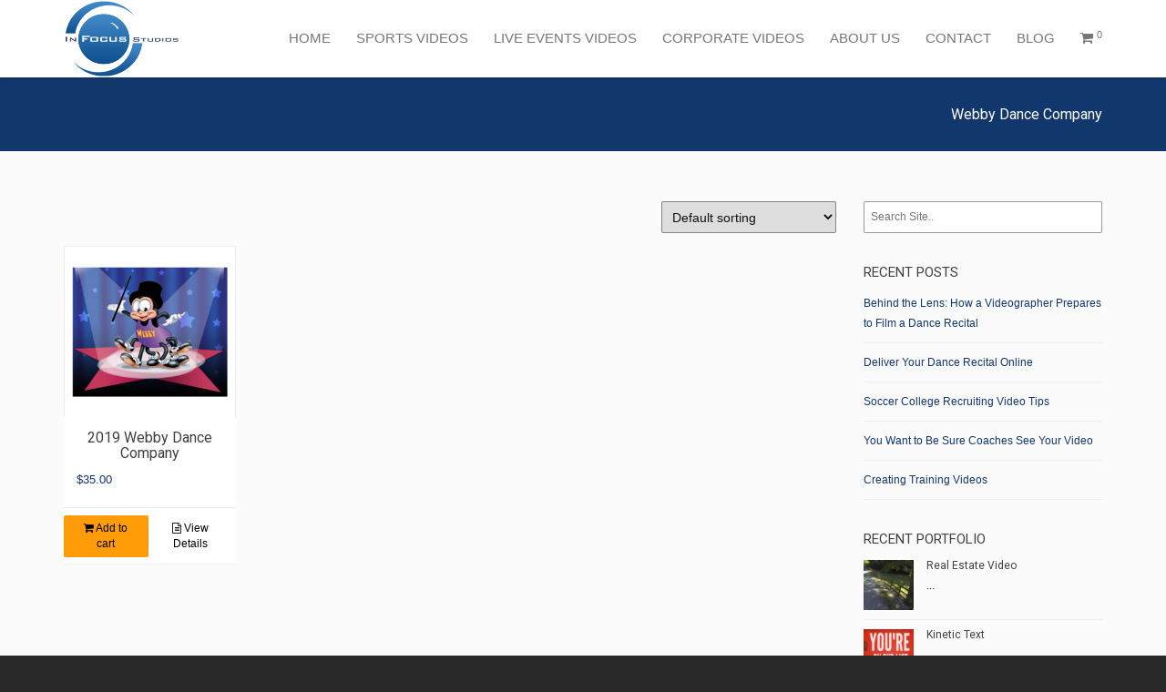

--- FILE ---
content_type: text/html; charset=UTF-8
request_url: https://infocusstudios.com/product-category/webby-dance-company/
body_size: 15721
content:
<!DOCTYPE html>
<!--[if lt IE 7 ]><html class="ie ie6" lang="en-US"> <![endif]-->
<!--[if IE 7 ]><html class="ie ie7" lang="en-US"> <![endif]-->
<!--[if IE 8 ]><html class="ie ie8" lang="en-US"> <![endif]-->
<!--[if (gte IE 9)|!(IE)]><!--><html lang="en-US"> <!--<![endif]-->
<head>
	<!-- Basic Page Needs
  ================================================== -->
	<meta charset="UTF-8">

	<!-- Mobile Specific Metas
  ================================================== -->

	<meta name="viewport" content="width=device-width, initial-scale=1, maximum-scale=1">

	<!--[if lt IE 9]>
		<script src="//html5shim.googlecode.com/svn/trunk/html5.js"></script>
	<![endif]-->

<title>Webby Dance Company &#8211; InFocus Studios</title>
<meta name='robots' content='max-image-preview:large' />
<link rel='dns-prefetch' href='//cdnjs.cloudflare.com' />
<link rel='dns-prefetch' href='//fonts.googleapis.com' />
<link rel="alternate" type="application/rss+xml" title="InFocus Studios &raquo; Feed" href="https://infocusstudios.com/feed/" />
<link rel="alternate" type="application/rss+xml" title="InFocus Studios &raquo; Comments Feed" href="https://infocusstudios.com/comments/feed/" />
<link rel="alternate" type="application/rss+xml" title="InFocus Studios &raquo; Webby Dance Company Category Feed" href="https://infocusstudios.com/product-category/webby-dance-company/feed/" />
		<!-- This site uses the Google Analytics by MonsterInsights plugin v9.11.1 - Using Analytics tracking - https://www.monsterinsights.com/ -->
		<!-- Note: MonsterInsights is not currently configured on this site. The site owner needs to authenticate with Google Analytics in the MonsterInsights settings panel. -->
					<!-- No tracking code set -->
				<!-- / Google Analytics by MonsterInsights -->
		<style id='wp-img-auto-sizes-contain-inline-css' type='text/css'>
img:is([sizes=auto i],[sizes^="auto," i]){contain-intrinsic-size:3000px 1500px}
/*# sourceURL=wp-img-auto-sizes-contain-inline-css */
</style>
<style id='wp-emoji-styles-inline-css' type='text/css'>

	img.wp-smiley, img.emoji {
		display: inline !important;
		border: none !important;
		box-shadow: none !important;
		height: 1em !important;
		width: 1em !important;
		margin: 0 0.07em !important;
		vertical-align: -0.1em !important;
		background: none !important;
		padding: 0 !important;
	}
/*# sourceURL=wp-emoji-styles-inline-css */
</style>
<style id='wp-block-library-inline-css' type='text/css'>
:root{--wp-block-synced-color:#7a00df;--wp-block-synced-color--rgb:122,0,223;--wp-bound-block-color:var(--wp-block-synced-color);--wp-editor-canvas-background:#ddd;--wp-admin-theme-color:#007cba;--wp-admin-theme-color--rgb:0,124,186;--wp-admin-theme-color-darker-10:#006ba1;--wp-admin-theme-color-darker-10--rgb:0,107,160.5;--wp-admin-theme-color-darker-20:#005a87;--wp-admin-theme-color-darker-20--rgb:0,90,135;--wp-admin-border-width-focus:2px}@media (min-resolution:192dpi){:root{--wp-admin-border-width-focus:1.5px}}.wp-element-button{cursor:pointer}:root .has-very-light-gray-background-color{background-color:#eee}:root .has-very-dark-gray-background-color{background-color:#313131}:root .has-very-light-gray-color{color:#eee}:root .has-very-dark-gray-color{color:#313131}:root .has-vivid-green-cyan-to-vivid-cyan-blue-gradient-background{background:linear-gradient(135deg,#00d084,#0693e3)}:root .has-purple-crush-gradient-background{background:linear-gradient(135deg,#34e2e4,#4721fb 50%,#ab1dfe)}:root .has-hazy-dawn-gradient-background{background:linear-gradient(135deg,#faaca8,#dad0ec)}:root .has-subdued-olive-gradient-background{background:linear-gradient(135deg,#fafae1,#67a671)}:root .has-atomic-cream-gradient-background{background:linear-gradient(135deg,#fdd79a,#004a59)}:root .has-nightshade-gradient-background{background:linear-gradient(135deg,#330968,#31cdcf)}:root .has-midnight-gradient-background{background:linear-gradient(135deg,#020381,#2874fc)}:root{--wp--preset--font-size--normal:16px;--wp--preset--font-size--huge:42px}.has-regular-font-size{font-size:1em}.has-larger-font-size{font-size:2.625em}.has-normal-font-size{font-size:var(--wp--preset--font-size--normal)}.has-huge-font-size{font-size:var(--wp--preset--font-size--huge)}.has-text-align-center{text-align:center}.has-text-align-left{text-align:left}.has-text-align-right{text-align:right}.has-fit-text{white-space:nowrap!important}#end-resizable-editor-section{display:none}.aligncenter{clear:both}.items-justified-left{justify-content:flex-start}.items-justified-center{justify-content:center}.items-justified-right{justify-content:flex-end}.items-justified-space-between{justify-content:space-between}.screen-reader-text{border:0;clip-path:inset(50%);height:1px;margin:-1px;overflow:hidden;padding:0;position:absolute;width:1px;word-wrap:normal!important}.screen-reader-text:focus{background-color:#ddd;clip-path:none;color:#444;display:block;font-size:1em;height:auto;left:5px;line-height:normal;padding:15px 23px 14px;text-decoration:none;top:5px;width:auto;z-index:100000}html :where(.has-border-color){border-style:solid}html :where([style*=border-top-color]){border-top-style:solid}html :where([style*=border-right-color]){border-right-style:solid}html :where([style*=border-bottom-color]){border-bottom-style:solid}html :where([style*=border-left-color]){border-left-style:solid}html :where([style*=border-width]){border-style:solid}html :where([style*=border-top-width]){border-top-style:solid}html :where([style*=border-right-width]){border-right-style:solid}html :where([style*=border-bottom-width]){border-bottom-style:solid}html :where([style*=border-left-width]){border-left-style:solid}html :where(img[class*=wp-image-]){height:auto;max-width:100%}:where(figure){margin:0 0 1em}html :where(.is-position-sticky){--wp-admin--admin-bar--position-offset:var(--wp-admin--admin-bar--height,0px)}@media screen and (max-width:600px){html :where(.is-position-sticky){--wp-admin--admin-bar--position-offset:0px}}

/*# sourceURL=wp-block-library-inline-css */
</style><style id='global-styles-inline-css' type='text/css'>
:root{--wp--preset--aspect-ratio--square: 1;--wp--preset--aspect-ratio--4-3: 4/3;--wp--preset--aspect-ratio--3-4: 3/4;--wp--preset--aspect-ratio--3-2: 3/2;--wp--preset--aspect-ratio--2-3: 2/3;--wp--preset--aspect-ratio--16-9: 16/9;--wp--preset--aspect-ratio--9-16: 9/16;--wp--preset--color--black: #000000;--wp--preset--color--cyan-bluish-gray: #abb8c3;--wp--preset--color--white: #ffffff;--wp--preset--color--pale-pink: #f78da7;--wp--preset--color--vivid-red: #cf2e2e;--wp--preset--color--luminous-vivid-orange: #ff6900;--wp--preset--color--luminous-vivid-amber: #fcb900;--wp--preset--color--light-green-cyan: #7bdcb5;--wp--preset--color--vivid-green-cyan: #00d084;--wp--preset--color--pale-cyan-blue: #8ed1fc;--wp--preset--color--vivid-cyan-blue: #0693e3;--wp--preset--color--vivid-purple: #9b51e0;--wp--preset--gradient--vivid-cyan-blue-to-vivid-purple: linear-gradient(135deg,rgb(6,147,227) 0%,rgb(155,81,224) 100%);--wp--preset--gradient--light-green-cyan-to-vivid-green-cyan: linear-gradient(135deg,rgb(122,220,180) 0%,rgb(0,208,130) 100%);--wp--preset--gradient--luminous-vivid-amber-to-luminous-vivid-orange: linear-gradient(135deg,rgb(252,185,0) 0%,rgb(255,105,0) 100%);--wp--preset--gradient--luminous-vivid-orange-to-vivid-red: linear-gradient(135deg,rgb(255,105,0) 0%,rgb(207,46,46) 100%);--wp--preset--gradient--very-light-gray-to-cyan-bluish-gray: linear-gradient(135deg,rgb(238,238,238) 0%,rgb(169,184,195) 100%);--wp--preset--gradient--cool-to-warm-spectrum: linear-gradient(135deg,rgb(74,234,220) 0%,rgb(151,120,209) 20%,rgb(207,42,186) 40%,rgb(238,44,130) 60%,rgb(251,105,98) 80%,rgb(254,248,76) 100%);--wp--preset--gradient--blush-light-purple: linear-gradient(135deg,rgb(255,206,236) 0%,rgb(152,150,240) 100%);--wp--preset--gradient--blush-bordeaux: linear-gradient(135deg,rgb(254,205,165) 0%,rgb(254,45,45) 50%,rgb(107,0,62) 100%);--wp--preset--gradient--luminous-dusk: linear-gradient(135deg,rgb(255,203,112) 0%,rgb(199,81,192) 50%,rgb(65,88,208) 100%);--wp--preset--gradient--pale-ocean: linear-gradient(135deg,rgb(255,245,203) 0%,rgb(182,227,212) 50%,rgb(51,167,181) 100%);--wp--preset--gradient--electric-grass: linear-gradient(135deg,rgb(202,248,128) 0%,rgb(113,206,126) 100%);--wp--preset--gradient--midnight: linear-gradient(135deg,rgb(2,3,129) 0%,rgb(40,116,252) 100%);--wp--preset--font-size--small: 13px;--wp--preset--font-size--medium: 20px;--wp--preset--font-size--large: 36px;--wp--preset--font-size--x-large: 42px;--wp--preset--spacing--20: 0.44rem;--wp--preset--spacing--30: 0.67rem;--wp--preset--spacing--40: 1rem;--wp--preset--spacing--50: 1.5rem;--wp--preset--spacing--60: 2.25rem;--wp--preset--spacing--70: 3.38rem;--wp--preset--spacing--80: 5.06rem;--wp--preset--shadow--natural: 6px 6px 9px rgba(0, 0, 0, 0.2);--wp--preset--shadow--deep: 12px 12px 50px rgba(0, 0, 0, 0.4);--wp--preset--shadow--sharp: 6px 6px 0px rgba(0, 0, 0, 0.2);--wp--preset--shadow--outlined: 6px 6px 0px -3px rgb(255, 255, 255), 6px 6px rgb(0, 0, 0);--wp--preset--shadow--crisp: 6px 6px 0px rgb(0, 0, 0);}:where(.is-layout-flex){gap: 0.5em;}:where(.is-layout-grid){gap: 0.5em;}body .is-layout-flex{display: flex;}.is-layout-flex{flex-wrap: wrap;align-items: center;}.is-layout-flex > :is(*, div){margin: 0;}body .is-layout-grid{display: grid;}.is-layout-grid > :is(*, div){margin: 0;}:where(.wp-block-columns.is-layout-flex){gap: 2em;}:where(.wp-block-columns.is-layout-grid){gap: 2em;}:where(.wp-block-post-template.is-layout-flex){gap: 1.25em;}:where(.wp-block-post-template.is-layout-grid){gap: 1.25em;}.has-black-color{color: var(--wp--preset--color--black) !important;}.has-cyan-bluish-gray-color{color: var(--wp--preset--color--cyan-bluish-gray) !important;}.has-white-color{color: var(--wp--preset--color--white) !important;}.has-pale-pink-color{color: var(--wp--preset--color--pale-pink) !important;}.has-vivid-red-color{color: var(--wp--preset--color--vivid-red) !important;}.has-luminous-vivid-orange-color{color: var(--wp--preset--color--luminous-vivid-orange) !important;}.has-luminous-vivid-amber-color{color: var(--wp--preset--color--luminous-vivid-amber) !important;}.has-light-green-cyan-color{color: var(--wp--preset--color--light-green-cyan) !important;}.has-vivid-green-cyan-color{color: var(--wp--preset--color--vivid-green-cyan) !important;}.has-pale-cyan-blue-color{color: var(--wp--preset--color--pale-cyan-blue) !important;}.has-vivid-cyan-blue-color{color: var(--wp--preset--color--vivid-cyan-blue) !important;}.has-vivid-purple-color{color: var(--wp--preset--color--vivid-purple) !important;}.has-black-background-color{background-color: var(--wp--preset--color--black) !important;}.has-cyan-bluish-gray-background-color{background-color: var(--wp--preset--color--cyan-bluish-gray) !important;}.has-white-background-color{background-color: var(--wp--preset--color--white) !important;}.has-pale-pink-background-color{background-color: var(--wp--preset--color--pale-pink) !important;}.has-vivid-red-background-color{background-color: var(--wp--preset--color--vivid-red) !important;}.has-luminous-vivid-orange-background-color{background-color: var(--wp--preset--color--luminous-vivid-orange) !important;}.has-luminous-vivid-amber-background-color{background-color: var(--wp--preset--color--luminous-vivid-amber) !important;}.has-light-green-cyan-background-color{background-color: var(--wp--preset--color--light-green-cyan) !important;}.has-vivid-green-cyan-background-color{background-color: var(--wp--preset--color--vivid-green-cyan) !important;}.has-pale-cyan-blue-background-color{background-color: var(--wp--preset--color--pale-cyan-blue) !important;}.has-vivid-cyan-blue-background-color{background-color: var(--wp--preset--color--vivid-cyan-blue) !important;}.has-vivid-purple-background-color{background-color: var(--wp--preset--color--vivid-purple) !important;}.has-black-border-color{border-color: var(--wp--preset--color--black) !important;}.has-cyan-bluish-gray-border-color{border-color: var(--wp--preset--color--cyan-bluish-gray) !important;}.has-white-border-color{border-color: var(--wp--preset--color--white) !important;}.has-pale-pink-border-color{border-color: var(--wp--preset--color--pale-pink) !important;}.has-vivid-red-border-color{border-color: var(--wp--preset--color--vivid-red) !important;}.has-luminous-vivid-orange-border-color{border-color: var(--wp--preset--color--luminous-vivid-orange) !important;}.has-luminous-vivid-amber-border-color{border-color: var(--wp--preset--color--luminous-vivid-amber) !important;}.has-light-green-cyan-border-color{border-color: var(--wp--preset--color--light-green-cyan) !important;}.has-vivid-green-cyan-border-color{border-color: var(--wp--preset--color--vivid-green-cyan) !important;}.has-pale-cyan-blue-border-color{border-color: var(--wp--preset--color--pale-cyan-blue) !important;}.has-vivid-cyan-blue-border-color{border-color: var(--wp--preset--color--vivid-cyan-blue) !important;}.has-vivid-purple-border-color{border-color: var(--wp--preset--color--vivid-purple) !important;}.has-vivid-cyan-blue-to-vivid-purple-gradient-background{background: var(--wp--preset--gradient--vivid-cyan-blue-to-vivid-purple) !important;}.has-light-green-cyan-to-vivid-green-cyan-gradient-background{background: var(--wp--preset--gradient--light-green-cyan-to-vivid-green-cyan) !important;}.has-luminous-vivid-amber-to-luminous-vivid-orange-gradient-background{background: var(--wp--preset--gradient--luminous-vivid-amber-to-luminous-vivid-orange) !important;}.has-luminous-vivid-orange-to-vivid-red-gradient-background{background: var(--wp--preset--gradient--luminous-vivid-orange-to-vivid-red) !important;}.has-very-light-gray-to-cyan-bluish-gray-gradient-background{background: var(--wp--preset--gradient--very-light-gray-to-cyan-bluish-gray) !important;}.has-cool-to-warm-spectrum-gradient-background{background: var(--wp--preset--gradient--cool-to-warm-spectrum) !important;}.has-blush-light-purple-gradient-background{background: var(--wp--preset--gradient--blush-light-purple) !important;}.has-blush-bordeaux-gradient-background{background: var(--wp--preset--gradient--blush-bordeaux) !important;}.has-luminous-dusk-gradient-background{background: var(--wp--preset--gradient--luminous-dusk) !important;}.has-pale-ocean-gradient-background{background: var(--wp--preset--gradient--pale-ocean) !important;}.has-electric-grass-gradient-background{background: var(--wp--preset--gradient--electric-grass) !important;}.has-midnight-gradient-background{background: var(--wp--preset--gradient--midnight) !important;}.has-small-font-size{font-size: var(--wp--preset--font-size--small) !important;}.has-medium-font-size{font-size: var(--wp--preset--font-size--medium) !important;}.has-large-font-size{font-size: var(--wp--preset--font-size--large) !important;}.has-x-large-font-size{font-size: var(--wp--preset--font-size--x-large) !important;}
/*# sourceURL=global-styles-inline-css */
</style>

<style id='classic-theme-styles-inline-css' type='text/css'>
/*! This file is auto-generated */
.wp-block-button__link{color:#fff;background-color:#32373c;border-radius:9999px;box-shadow:none;text-decoration:none;padding:calc(.667em + 2px) calc(1.333em + 2px);font-size:1.125em}.wp-block-file__button{background:#32373c;color:#fff;text-decoration:none}
/*# sourceURL=/wp-includes/css/classic-themes.min.css */
</style>
<link rel='stylesheet' id='cptch_stylesheet-css' href='https://infocusstudios.com/wp-content/plugins/captcha/css/front_end_style.css?ver=4.4.5' type='text/css' media='all' />
<link rel='stylesheet' id='dashicons-css' href='https://infocusstudios.com/wp-includes/css/dashicons.min.css?ver=6.9' type='text/css' media='all' />
<link rel='stylesheet' id='cptch_desktop_style-css' href='https://infocusstudios.com/wp-content/plugins/captcha/css/desktop_style.css?ver=4.4.5' type='text/css' media='all' />
<link rel='stylesheet' id='contact-form-7-css' href='https://infocusstudios.com/wp-content/plugins/contact-form-7/includes/css/styles.css?ver=6.1.4' type='text/css' media='all' />
<link rel='stylesheet' id='cuteslider-css' href='https://infocusstudios.com/wp-content/plugins/cuteslider/css/cuteslider.css?ver=1.1.1' type='text/css' media='all' />
<link rel='stylesheet' id='rs-plugin-settings-css' href='https://infocusstudios.com/wp-content/plugins/revslider/public/assets/css/settings.css?ver=5.4.6.3.1' type='text/css' media='all' />
<style id='rs-plugin-settings-inline-css' type='text/css'>
#rs-demo-id {}
/*# sourceURL=rs-plugin-settings-inline-css */
</style>
<style id='woocommerce-inline-inline-css' type='text/css'>
.woocommerce form .form-row .required { visibility: visible; }
/*# sourceURL=woocommerce-inline-inline-css */
</style>
<link rel='stylesheet' id='wc-gateway-ppec-frontend-css' href='https://infocusstudios.com/wp-content/plugins/woocommerce-gateway-paypal-express-checkout/assets/css/wc-gateway-ppec-frontend.css?ver=2.1.3' type='text/css' media='all' />
<link rel='stylesheet' id='wbc-custom-woocommerce-css-css' href='https://infocusstudios.com/wp-content/themes/ninezeroseven/includes/config-woo/woo-custom-styles.css?ver=6.9' type='text/css' media='all' />
<link rel='stylesheet' id='google-fonts-css' href='//fonts.googleapis.com/css?family=Roboto%3A400%2C100%2C300&#038;ver=6.9' type='text/css' media='all' />
<link rel='stylesheet' id='base-css' href='https://infocusstudios.com/wp-content/themes/ninezeroseven/assets/css/bootstrap.css?ver=6.9' type='text/css' media='all' />
<link rel='stylesheet' id='flexslider-css' href='https://infocusstudios.com/wp-content/plugins/js_composer/assets/lib/bower/flexslider/flexslider.min.css?ver=5.4.5' type='text/css' media='all' />
<link rel='stylesheet' id='prettyPhoto-css' href='https://infocusstudios.com/wp-content/themes/ninezeroseven/assets/js/prettyPhoto/css/prettyPhoto.css?ver=6.9' type='text/css' media='all' />
<link rel='stylesheet' id='font-awesome-css' href='https://infocusstudios.com/wp-content/themes/ninezeroseven/assets/css/font-icons/font-awesome/css/font-awesome.min.css?ver=6.9' type='text/css' media='all' />
<link rel='stylesheet' id='wbc907-animated-css' href='https://infocusstudios.com/wp-content/themes/ninezeroseven/assets/css/animate.min.css?ver=6.9' type='text/css' media='all' />
<link rel='stylesheet' id='theme-styles-css' href='https://infocusstudios.com/wp-content/themes/ninezeroseven/assets/css/theme-styles.css?ver=6.9' type='text/css' media='all' />
<link rel='stylesheet' id='theme-features-css' href='https://infocusstudios.com/wp-content/themes/ninezeroseven/assets/css/theme-features.css?ver=6.9' type='text/css' media='all' />
<link rel='stylesheet' id='style-css' href='https://infocusstudios.com/wp-content/themes/ninezeroseven/style.css?ver=6.9' type='text/css' media='all' />
<link rel='stylesheet' id='redux-google-fonts-wbc907_data-css' href='https://fonts.googleapis.com/css?family=Roboto%3A900&#038;ver=6.9' type='text/css' media='all' />
<script type="text/javascript" src="//cdnjs.cloudflare.com/ajax/libs/modernizr/2.6.2/modernizr.min.js?ver=2.6.2" id="modernizr-js"></script>
<script type="text/javascript" id="cuteslider-js-extra">
/* <![CDATA[ */
var CSSettings = {"pluginPath":"https://infocusstudios.com/wp-content/plugins/cuteslider"};
//# sourceURL=cuteslider-js-extra
/* ]]> */
</script>
<script type="text/javascript" src="https://infocusstudios.com/wp-content/plugins/cuteslider/js/cute.slider.js?ver=1.1.1" id="cuteslider-js"></script>
<script type="text/javascript" src="https://infocusstudios.com/wp-content/plugins/cuteslider/js/cute.transitions.all.js?ver=1.1.1" id="cuteslider_transitions-js"></script>
<script type="text/javascript" src="//cdnjs.cloudflare.com/ajax/libs/respond.js/1.1.0/respond.min.js?ver=1.1.0" id="respond-js"></script>
<script type="text/javascript" src="https://infocusstudios.com/wp-includes/js/jquery/jquery.min.js?ver=3.7.1" id="jquery-core-js"></script>
<script type="text/javascript" src="https://infocusstudios.com/wp-includes/js/jquery/jquery-migrate.min.js?ver=3.4.1" id="jquery-migrate-js"></script>
<script type="text/javascript" src="https://infocusstudios.com/wp-content/plugins/revslider/public/assets/js/jquery.themepunch.tools.min.js?ver=5.4.6.3.1" id="tp-tools-js"></script>
<script type="text/javascript" src="https://infocusstudios.com/wp-content/plugins/revslider/public/assets/js/jquery.themepunch.revolution.min.js?ver=5.4.6.3.1" id="revmin-js"></script>
<script type="text/javascript" src="https://infocusstudios.com/wp-content/plugins/woocommerce/assets/js/jquery-blockui/jquery.blockUI.min.js?ver=2.7.0-wc.10.4.3" id="wc-jquery-blockui-js" data-wp-strategy="defer"></script>
<script type="text/javascript" id="wc-add-to-cart-js-extra">
/* <![CDATA[ */
var wc_add_to_cart_params = {"ajax_url":"/wp-admin/admin-ajax.php","wc_ajax_url":"/?wc-ajax=%%endpoint%%","i18n_view_cart":"View cart","cart_url":"https://infocusstudios.com","is_cart":"","cart_redirect_after_add":"no"};
//# sourceURL=wc-add-to-cart-js-extra
/* ]]> */
</script>
<script type="text/javascript" src="https://infocusstudios.com/wp-content/plugins/woocommerce/assets/js/frontend/add-to-cart.min.js?ver=10.4.3" id="wc-add-to-cart-js" data-wp-strategy="defer"></script>
<script type="text/javascript" src="https://infocusstudios.com/wp-content/plugins/woocommerce/assets/js/js-cookie/js.cookie.min.js?ver=2.1.4-wc.10.4.3" id="wc-js-cookie-js" defer="defer" data-wp-strategy="defer"></script>
<script type="text/javascript" id="woocommerce-js-extra">
/* <![CDATA[ */
var woocommerce_params = {"ajax_url":"/wp-admin/admin-ajax.php","wc_ajax_url":"/?wc-ajax=%%endpoint%%","i18n_password_show":"Show password","i18n_password_hide":"Hide password"};
//# sourceURL=woocommerce-js-extra
/* ]]> */
</script>
<script type="text/javascript" src="https://infocusstudios.com/wp-content/plugins/woocommerce/assets/js/frontend/woocommerce.min.js?ver=10.4.3" id="woocommerce-js" defer="defer" data-wp-strategy="defer"></script>
<script type="text/javascript" src="https://infocusstudios.com/wp-content/plugins/js_composer/assets/js/vendors/woocommerce-add-to-cart.js?ver=5.4.5" id="vc_woocommerce-add-to-cart-js-js"></script>
<script type="text/javascript" src="https://infocusstudios.com/wp-content/plugins/woocommerce/assets/js/prettyPhoto/jquery.prettyPhoto.min.js?ver=3.1.6-wc.10.4.3" id="wc-prettyPhoto-js" defer="defer" data-wp-strategy="defer"></script>
<link rel="https://api.w.org/" href="https://infocusstudios.com/wp-json/" /><link rel="alternate" title="JSON" type="application/json" href="https://infocusstudios.com/wp-json/wp/v2/product_cat/129" /><link rel="EditURI" type="application/rsd+xml" title="RSD" href="https://infocusstudios.com/xmlrpc.php?rsd" />
<meta name="generator" content="WordPress 6.9" />
<meta name="generator" content="WooCommerce 10.4.3" />
	<noscript><style>.woocommerce-product-gallery{ opacity: 1 !important; }</style></noscript>
	<meta name="generator" content="Powered by WPBakery Page Builder - drag and drop page builder for WordPress."/>
<!--[if lte IE 9]><link rel="stylesheet" type="text/css" href="https://infocusstudios.com/wp-content/plugins/js_composer/assets/css/vc_lte_ie9.min.css" media="screen"><![endif]--><meta name="generator" content="Powered by Slider Revolution 5.4.6.3.1 - responsive, Mobile-Friendly Slider Plugin for WordPress with comfortable drag and drop interface." />
<script type="text/javascript">function setREVStartSize(e){
				try{ var i=jQuery(window).width(),t=9999,r=0,n=0,l=0,f=0,s=0,h=0;					
					if(e.responsiveLevels&&(jQuery.each(e.responsiveLevels,function(e,f){f>i&&(t=r=f,l=e),i>f&&f>r&&(r=f,n=e)}),t>r&&(l=n)),f=e.gridheight[l]||e.gridheight[0]||e.gridheight,s=e.gridwidth[l]||e.gridwidth[0]||e.gridwidth,h=i/s,h=h>1?1:h,f=Math.round(h*f),"fullscreen"==e.sliderLayout){var u=(e.c.width(),jQuery(window).height());if(void 0!=e.fullScreenOffsetContainer){var c=e.fullScreenOffsetContainer.split(",");if (c) jQuery.each(c,function(e,i){u=jQuery(i).length>0?u-jQuery(i).outerHeight(!0):u}),e.fullScreenOffset.split("%").length>1&&void 0!=e.fullScreenOffset&&e.fullScreenOffset.length>0?u-=jQuery(window).height()*parseInt(e.fullScreenOffset,0)/100:void 0!=e.fullScreenOffset&&e.fullScreenOffset.length>0&&(u-=parseInt(e.fullScreenOffset,0))}f=u}else void 0!=e.minHeight&&f<e.minHeight&&(f=e.minHeight);e.c.closest(".rev_slider_wrapper").css({height:f})					
				}catch(d){console.log("Failure at Presize of Slider:"+d)}
			};</script>
<style type="text/css" title="dynamic-css" class="options-output">.wbc-icon-box:hover .wbc-icon-style-4 .wbc-icon,.wbc-icon-style-4:hover .wbc-icon,.wbc-icon-box:hover .wbc-icon-style-3 .wbc-icon,.wbc-icon-style-2 .wbc-icon,.wbc-icon-style-3:hover .wbc-icon,.wbc-price-table .plan-cost::before, .wbc-price-table .plan-cost::after, .wbc-price-table .plan-head,.wbc-service:hover .wbc-hr,.top-extra-bar, .btn-primary,.item-link-overlay,.quote-format, a.link-format,.flex-direction-nav .flex-prev, .flex-direction-nav .flex-next,.flex-direction-nav .flex-prev:hover, .flex-direction-nav .flex-next:hover,.wbc-icon.icon-background,input[type="submit"],.widget_tag_cloud a,.wbc-pagination a, .wbc-pagination span,.wbc-pager a,.single-product div.product .woocommerce-product-gallery .woocommerce-product-gallery__trigger:hover,.single-product div.product .woocommerce-product-gallery .woocommerce-product-gallery__trigger,.woocommerce span.onsale,.woocommerce #respond input#submit, .woocommerce a.button, .woocommerce button.button, .woocommerce input.button{background-color:#12376c;}.wbc-icon-style-1:hover,.wbc-icon-box:hover .wbc-icon-style-1,.wbc-icon-style-2,.wbc-icon-style-3,.wbc-icon.icon-outline,.top-extra-bar, .btn-primary,input[type="submit"],.wbc-pagination a:hover, .wbc-pagination span:hover,.wbc-pagination .current,.wbc-pager a:hover,.single-product div.product .woocommerce-product-gallery .woocommerce-product-gallery__trigger:hover,.woocommerce #respond input#submit, .woocommerce a.button, .woocommerce button.button, .woocommerce input.button{border-color:#12376c;}.wbc-icon-box:hover .wbc-icon-style-1 .wbc-icon,.wbc-icon-style-1:hover .wbc-icon, .wbc-icon-box:hover .wbc-icon-style-2 .wbc-icon,.wbc-icon-style-2:hover .wbc-icon,.wbc-icon-style-3 .wbc-icon,.has-transparent-menu .menu-bar-wrapper:not(.is-sticky) .menu-icon:hover, .has-transparent-menu .menu-bar-wrapper:not(.is-sticky) .menu-icon.menu-open, .has-transparent-menu .menu-bar-wrapper:not(.is-sticky) .wbc_menu > li > a:hover, .has-transparent-menu .menu-bar-wrapper:not(.is-sticky) .wbc_menu > li.active > a,.wbc-service:hover .wbc-icon,.wbc-service:hover .service-title,.wbc-content-loader,.mobile-menu .wbc_menu li a:hover,.mobile-menu .wbc_menu li.mega-menu ul li a:hover,.menu-icon:hover, .menu-icon.menu-open,a,a:hover,a:focus,.wbc_menu a:hover, .wbc_menu .active > a, .wbc_menu .current-menu-item > a,.wbc-color,.logo-text a:hover,.entry-title a:hover,.pager li > a, .pager li > a:focus, .pager li > a:hover, .pager li > span,.woocommerce .woocommerce-message:before{color:#12376c;}.woocommerce .woocommerce-message{border-left-color:#12376c;}.wbc_menu li > ul, .primary-menu.mobile-show, .primary-menu.mobile-show a{background-color:#ffffff;}.primary-menu .wbc_menu ul.sub-menu li a{color:#111111;}.primary-menu .wbc_menu ul.sub-menu li a:hover{color:#12376c;}.page-title-wrap{background-color:#12376c;background-repeat:no-repeat;background-size:cover;background-position:center center;}.page-title-wrap .entry-title{color:#ffffff;}.page-title-wrap{color:#ffffff;}.page-title-wrap a{color:#ffffff;}.page-title-wrap a:hover{color:#12376c;}body{font-family:Arial, Helvetica, sans-serif;line-height:22px;font-weight:normal;font-style:normal;color:#111111;font-size:14px;}.special-heading-3{font-family:Roboto,Arial, Helvetica, sans-serif;font-weight:900;font-style:normal;font-size:65px;}</style><style type="text/css">.contact-section input[type="submit"] {margin-top: 10px;padding: 10px 0;width: 100%;}.wbc-logo-carousel div img {opacity: 1;filter: alpha(opacity=100);}.wbc-testimonial-wrap {height: 448px;}.single-wbc-portfolio .post-header,.single-wbc-portfolio .author-block{display: none;}.wbc_menu ul li a {text-transform: uppercase;}.breadcrumb {display: none;}.page-title-wrap .entry-title {float: right;margin-right: 0px;}.select2-container .select2-choice, input[type="text"], input[type="password"], input[type="email"], input[type="search"], input[type="tel"], select {border: 1px solid rgba(0,0,0,.4);}textarea {border: 1px solid rgba(0,0,0,0.4);}.has-transparent-menu .menu-bar-wrapper:not(.is-sticky) .wbc_menu > li > a:hover{color: #ccc;transitation: .3s;}.add_to_cart_button{background-color: #ff9c07 !important;}.wbc-shop-buttons {opacity: 1;filter: alpha(opacity=100);}.woocommerce h2 {font-size: 16px;text-align: center;}.custom-cart-button .add_to_cart_button{margin-left: 96px;}#shipping_method input[type="checkbox"], #shipping_method input[type="radio"] {margin: 4px 26px 0 0;}</style>

<noscript><style type="text/css"> .wpb_animate_when_almost_visible { opacity: 1; }</style></noscript><link rel='stylesheet' id='wc-blocks-style-css' href='https://infocusstudios.com/wp-content/plugins/woocommerce/assets/client/blocks/wc-blocks.css?ver=wc-10.4.3' type='text/css' media='all' />
</head>

<body class="archive tax-product_cat term-webby-dance-company term-129 wp-theme-ninezeroseven theme-ninezeroseven woocommerce woocommerce-page woocommerce-no-js pp-lightbox has-fixed-menu wpb-js-composer js-comp-ver-5.4.5 vc_responsive">


	
	<!-- Up Anchor -->
	<span class="anchor-link wbc907-top" id="up"></span>

	<!-- Begin Header -->

    <header class="wbc-sticky top-fixed-menu header-bar mobile-menu" data-menu-height="83" data-scroll-height="40">


      
      <div class="menu-bar-wrapper">
        <div class="container">
          <div class="header-inner">

            <div class="site-logo-title has-logo"><a href="https://infocusstudios.com/"><img class="wbc-main-logo" src="https://infocusstudios.com/wp-content/uploads/2018/01/logo.png" alt="InFocus Studios"><img class="wbc-alt-logo" src="https://infocusstudios.com/wp-content/uploads/2018/01/logo.png" alt="InFocus Studios"></a></div><!-- ./site-logo-title --><nav id="wbc9-main" class="primary-menu"><ul id="main-menu" class="wbc_menu"><li id="menu-item-1097" class="menu-item menu-item-type-post_type menu-item-object-page menu-item-home menu-item-1097"><a href="https://infocusstudios.com/">HOME</a></li>
<li id="menu-item-1378" class="menu-item menu-item-type-post_type menu-item-object-page menu-item-has-children menu-item-1378"><a href="https://infocusstudios.com/sports-videos/">SPORTS VIDEOS</a>
<ul class="sub-menu">
	<li id="menu-item-1541" class="menu-item menu-item-type-post_type menu-item-object-page menu-item-1541"><a href="https://infocusstudios.com/sports-videos/college-recruiting-videos/">College Recruiting Videos</a></li>
	<li id="menu-item-1546" class="menu-item menu-item-type-post_type menu-item-object-page menu-item-1546"><a href="https://infocusstudios.com/sports-videos/game-film/">Game Film</a></li>
	<li id="menu-item-1542" class="menu-item menu-item-type-post_type menu-item-object-page menu-item-1542"><a href="https://infocusstudios.com/sports-videos/dance-recital-videos/">Dance Recital Videos</a></li>
	<li id="menu-item-1543" class="menu-item menu-item-type-post_type menu-item-object-page menu-item-1543"><a href="https://infocusstudios.com/sports-videos/ice-skating/">Ice Skating</a></li>
	<li id="menu-item-1540" class="menu-item menu-item-type-post_type menu-item-object-page menu-item-1540"><a href="https://infocusstudios.com/sports-videos/cheer-competitions/">Cheer Competitions</a></li>
</ul>
</li>
<li id="menu-item-1457" class="menu-item menu-item-type-post_type menu-item-object-page menu-item-has-children menu-item-1457"><a href="https://infocusstudios.com/live-events/">LIVE EVENTS VIDEOS</a>
<ul class="sub-menu">
	<li id="menu-item-1470" class="menu-item menu-item-type-post_type menu-item-object-page menu-item-1470"><a href="https://infocusstudios.com/live-events/seminars-lecture-videos/">SEMINARS/LECTURE VIDEOS</a></li>
	<li id="menu-item-1471" class="menu-item menu-item-type-post_type menu-item-object-page menu-item-1471"><a href="https://infocusstudios.com/sports-videos/dance-recital-videos/">DANCE RECITAL VIDEOS</a></li>
	<li id="menu-item-1475" class="menu-item menu-item-type-post_type menu-item-object-page menu-item-1475"><a href="https://infocusstudios.com/live-events/theater-performances/">THEATER PERFORMANCES</a></li>
	<li id="menu-item-1472" class="menu-item menu-item-type-post_type menu-item-object-page menu-item-1472"><a href="https://infocusstudios.com/sports-videos/cheer-competitions/">CHEER COMPETITIONS</a></li>
	<li id="menu-item-1478" class="menu-item menu-item-type-post_type menu-item-object-page menu-item-1478"><a href="https://infocusstudios.com/live-events/music-videos/">MUSIC VIDEOS</a></li>
</ul>
</li>
<li id="menu-item-1199" class="menu-item menu-item-type-post_type menu-item-object-page menu-item-has-children menu-item-1199"><a href="https://infocusstudios.com/corporate-videos/">CORPORATE VIDEOS</a>
<ul class="sub-menu">
	<li id="menu-item-1536" class="menu-item menu-item-type-post_type menu-item-object-page menu-item-1536"><a href="https://infocusstudios.com/corporate-videos/marketing-videos/">Marketing Videos</a></li>
	<li id="menu-item-1534" class="menu-item menu-item-type-post_type menu-item-object-page menu-item-1534"><a href="https://infocusstudios.com/corporate-videos/aerial-videography/">Aerial Videography</a></li>
	<li id="menu-item-1535" class="menu-item menu-item-type-post_type menu-item-object-page menu-item-1535"><a href="https://infocusstudios.com/corporate-videos/animation-motion-graphics/">Animation/Motion Graphics</a></li>
	<li id="menu-item-1537" class="menu-item menu-item-type-post_type menu-item-object-page menu-item-1537"><a href="https://infocusstudios.com/corporate-videos/real-estate-videos/">Real Estate Videos</a></li>
	<li id="menu-item-1538" class="menu-item menu-item-type-post_type menu-item-object-page menu-item-1538"><a href="https://infocusstudios.com/corporate-videos/teleprompter-services/">Teleprompter Services</a></li>
	<li id="menu-item-1539" class="menu-item menu-item-type-post_type menu-item-object-page menu-item-1539"><a href="https://infocusstudios.com/corporate-videos/webisodes/">Webisodes</a></li>
</ul>
</li>
<li id="menu-item-1515" class="menu-item menu-item-type-post_type menu-item-object-page menu-item-has-children menu-item-1515"><a href="https://infocusstudios.com/about-us/">ABOUT US</a>
<ul class="sub-menu">
	<li id="menu-item-1514" class="menu-item menu-item-type-post_type menu-item-object-page menu-item-1514"><a href="https://infocusstudios.com/about-us/meet-our-crew/">MEET OUR CREW</a></li>
	<li id="menu-item-1513" class="menu-item menu-item-type-post_type menu-item-object-page menu-item-1513"><a href="https://infocusstudios.com/about-us/satisfaction-guarantee/">SATISFACTION GUARANTEE</a></li>
</ul>
</li>
<li id="menu-item-1552" class="menu-item menu-item-type-post_type menu-item-object-page menu-item-1552"><a href="https://infocusstudios.com/contact/">CONTACT</a></li>
<li id="menu-item-1551" class="menu-item menu-item-type-post_type menu-item-object-page menu-item-1551"><a href="https://infocusstudios.com/blog/">BLOG</a></li>
					<li class="wbc-shop-cart">
									<a class="cart-contents" href="https://infocusstudios.com" title="View Shopping Cart">
				<i class="fa fa-shopping-cart"></i> <span class="count">0</span>
			</a>
													</li>
		    	</ul></nav>            <div class="clearfix"></div>
          </div><!-- ./header-inner -->


          <a href="#" class="menu-icon"><i class="fa fa-bars"></i></a>
         <div class="clearfix"></div>
        </div><!-- ./container -->
      </div> <!-- ./menu-bar-wrapper -->
    </header>
<!-- End Header -->

	<!-- Page Wrapper -->
	<div class="page-wrapper">

	<!-- Page Title/BreadCrumb --><div class="page-title-wrap"><div class="container"><h2 class="entry-title">Webby Dance Company</h2><ul class="breadcrumb"><li><a href="https://infocusstudios.com">Home</a></li><li>Webby Dance Company</li></ul></div></div><div class="main-content-area clearfix"><div class="container"><div class="row"><div class="col-sm-9"><header class="woocommerce-products-header">
	
	</header>
<div class="woocommerce-notices-wrapper"></div><div class="shop-wrapper woocommerce columns-4"><form class="woocommerce-ordering" method="get">
		<select
		name="orderby"
		class="orderby"
					aria-label="Shop order"
			>
					<option value="menu_order"  selected='selected'>Default sorting</option>
					<option value="popularity" >Sort by popularity</option>
					<option value="rating" >Sort by average rating</option>
					<option value="date" >Sort by latest</option>
					<option value="price" >Sort by price: low to high</option>
					<option value="price-desc" >Sort by price: high to low</option>
			</select>
	<input type="hidden" name="paged" value="1" />
	</form>
<ul class="products columns-4">
<li class="product type-product post-15221 status-publish first instock product_cat-webby-dance-company has-post-thumbnail taxable shipping-taxable purchasable product-type-simple">
	<a href="https://infocusstudios.com/product/webby-dance-company/" class="woocommerce-LoopProduct-link woocommerce-loop-product__link"><div class="wbc-shop-item-wrap"><div class="wbc-shop-image-wrapper"><div class="wbc-cart-animation"></div><img width="300" height="300" src="https://infocusstudios.com/wp-content/uploads/2019/02/webby-300x300.jpg" class="attachment-woocommerce_thumbnail size-woocommerce_thumbnail" alt="2019 Webby Dance Company" decoding="async" fetchpriority="high" srcset="https://infocusstudios.com/wp-content/uploads/2019/02/webby-300x300.jpg 300w, https://infocusstudios.com/wp-content/uploads/2019/02/webby-100x100.jpg 100w, https://infocusstudios.com/wp-content/uploads/2019/02/webby-150x150.jpg 150w, https://infocusstudios.com/wp-content/uploads/2019/02/webby-500x500.jpg 500w, https://infocusstudios.com/wp-content/uploads/2019/02/webby.jpg 600w" sizes="(max-width: 300px) 100vw, 300px" /></div><div class="item-info-wrap"><h2 class="woocommerce-loop-product__title">2019 Webby Dance Company</h2>
	<span class="price"><span class="woocommerce-Price-amount amount"><bdi><span class="woocommerce-Price-currencySymbol">&#36;</span>35.00</bdi></span></span>
</div></a><div class="wbc-shop-buttons double-buttons"><a href="/product-category/webby-dance-company/?add-to-cart=15221" aria-describedby="woocommerce_loop_add_to_cart_link_describedby_15221" data-quantity="1" class="button product_type_simple add_to_cart_button ajax_add_to_cart" data-product_id="15221" data-product_sku="" aria-label="Add to cart: &ldquo;2019 Webby Dance Company&rdquo;" rel="nofollow" data-success_message="&ldquo;2019 Webby Dance Company&rdquo; has been added to your cart" role="button"><i class="fa fa-shopping-cart"></i> Add to cart</a>	<span id="woocommerce_loop_add_to_cart_link_describedby_15221" class="screen-reader-text">
			</span>
<div class="wbc-sep-line"></div><a class="button view-details-btn" href="https://infocusstudios.com/product/webby-dance-company/"><i class="fa fa-file-text-o"></i>  View Details</a></div></div></li>
</ul>
</div></div><!--./col-sm-9--><div class="col-sm-3">
<div class="side-bar">

    <div class="widget widget_search">

<div class="widget search-widget">

	<form method="get" id="searchform" action="https://infocusstudios.com/" role="search" class="search-form">

		<input type="search" name="s" value="" id="s" placeholder="Search Site.." />
	
	</form>

</div></div>
		<div class="widget widget_recent_entries">
		<h4 class="widget-title">Recent Posts</h4>
		<ul>
											<li>
					<a href="https://infocusstudios.com/behind-the-lens-how-a-videographer-prepares-to-film-a-dance-recital/">Behind the Lens: How a Videographer Prepares to Film a Dance Recital</a>
									</li>
											<li>
					<a href="https://infocusstudios.com/deliver-your-dance-recital-online/">Deliver Your Dance Recital Online</a>
									</li>
											<li>
					<a href="https://infocusstudios.com/soccer-college-recruiting-video-tips/">Soccer College Recruiting Video Tips</a>
									</li>
											<li>
					<a href="https://infocusstudios.com/you-want-to-be-sure-coaches-see-your-video/">You Want to Be Sure Coaches See Your Video</a>
									</li>
											<li>
					<a href="https://infocusstudios.com/creating-training-videos-2/">Creating Training Videos</a>
									</li>
					</ul>

		</div><div class="widget wbc-recent-post-widget"><h4 class="widget-title">Recent Portfolio</h4><ul class="wbc-recent-post-list"><li><div class="wbc-recent-post-img">	<div class="wbc-image-wrap">		<a href="https://infocusstudios.com/portfolio/real-estate-video/"><img width="150" height="150" src="https://infocusstudios.com/wp-content/uploads/2018/01/real-state-3-150x150.jpg" class="attachment-thumbnail size-thumbnail wp-post-image" alt="" loading="lazy" />		</a>		<a class="item-link-overlay" href="https://infocusstudios.com/portfolio/real-estate-video/"></a>		<div class="wbc-extra-links">			<a href="https://infocusstudios.com/portfolio/real-estate-video/" class="wbc-go-link"><i class="fa fa-link"></i></a>		</div>	</div></div><div class="widget-content"><h6><a href="https://infocusstudios.com/portfolio/real-estate-video/">Real Estate Video</a></h6><p>...</p></div></li><li><div class="wbc-recent-post-img">	<div class="wbc-image-wrap">		<a href="https://infocusstudios.com/portfolio/kinetic-text/"><img width="150" height="150" src="https://infocusstudios.com/wp-content/uploads/2018/01/text-150x150.jpg" class="attachment-thumbnail size-thumbnail wp-post-image" alt="" loading="lazy" />		</a>		<a class="item-link-overlay" href="https://infocusstudios.com/portfolio/kinetic-text/"></a>		<div class="wbc-extra-links">			<a href="https://infocusstudios.com/portfolio/kinetic-text/" class="wbc-go-link"><i class="fa fa-link"></i></a>		</div>	</div></div><div class="widget-content"><h6><a href="https://infocusstudios.com/portfolio/kinetic-text/">Kinetic Text</a></h6><p>...</p></div></li><li><div class="wbc-recent-post-img">	<div class="wbc-image-wrap">		<a href="https://infocusstudios.com/portfolio/professional-video-production-services-5/"><img width="150" height="150" src="https://infocusstudios.com/wp-content/uploads/2018/01/real-state-1-150x150.jpg" class="attachment-thumbnail size-thumbnail wp-post-image" alt="" loading="lazy" />		</a>		<a class="item-link-overlay" href="https://infocusstudios.com/portfolio/professional-video-production-services-5/"></a>		<div class="wbc-extra-links">			<a href="https://infocusstudios.com/portfolio/professional-video-production-services-5/" class="wbc-go-link"><i class="fa fa-link"></i></a>		</div>	</div></div><div class="widget-content"><h6><a href="https://infocusstudios.com/portfolio/professional-video-production-services-5/">Professional Video Production Services</a></h6><p>...</p></div></li></ul></div>
</div>
</div><!--./col-sm-3--></div><!--./row--></div><!--./container--></div><!--./main-content-area-->		<!-- Begin Footer -->
		<footer class="main-footer">

		
			  <div class="widgets-area">
			    <div class="container">
			      <div class="row">


			        <div class="col-sm-3">

			          <div class="widget widget_text"><h4 class="widget-title">In Focus Studios</h4>			<div class="textwidget"><p>We&#8217;re focused on helping high school athletes play their sport in college. We also help businesses produce high quality video for marketing, real estate and instructional purposes.<br />
Proudly serving Annapolis, Crofton, Severn, Baltimore and Potomac, Maryland, Virginia, Washington, DC, Raleigh, Chapel Hill, Durham, Cary, Apex, Pittsboro, North Carolina</p>
<p><a href="#">Learn More »</a></p>
</div>
		</div>
			        </div>

					<div class="col-sm-3">
			          
			          <div class="widget wbc-recent-post-widget"><h4 class="widget-title">Latest Posts</h4><ul class="wbc-recent-post-list"><li><div class="wbc-recent-post-img">	<div class="wbc-image-wrap">		<a href="https://infocusstudios.com/what-do-coaches-look-for-in-a-college-recruiting-video/">		</a>		<a class="item-link-overlay" href="https://infocusstudios.com/what-do-coaches-look-for-in-a-college-recruiting-video/"></a>		<div class="wbc-extra-links">			<a href="https://infocusstudios.com/what-do-coaches-look-for-in-a-college-recruiting-video/" class="wbc-go-link"><i class="fa fa-link"></i></a>		</div>	</div></div><div class="widget-content"><h6><a href="https://infocusstudios.com/what-do-coaches-look-for-in-a-college-recruiting-video/">What do coaches look for in a college recruiting video?</a></h6><p>Creating a winning skills or highlight video is es...</p></div></li><li><div class="wbc-recent-post-img">	<div class="wbc-image-wrap">		<a href="https://infocusstudios.com/training-tips-to-keep-you-in-the-game-during-pre-season/">		</a>		<a class="item-link-overlay" href="https://infocusstudios.com/training-tips-to-keep-you-in-the-game-during-pre-season/"></a>		<div class="wbc-extra-links">			<a href="https://infocusstudios.com/training-tips-to-keep-you-in-the-game-during-pre-season/" class="wbc-go-link"><i class="fa fa-link"></i></a>		</div>	</div></div><div class="widget-content"><h6><a href="https://infocusstudios.com/training-tips-to-keep-you-in-the-game-during-pre-season/">Training Tips To Keep You In The Game During Pre-Season</a></h6><p>Preseason is arriving soon and high school athlete...</p></div></li><li><div class="wbc-recent-post-img">	<div class="wbc-image-wrap">		<a href="https://infocusstudios.com/the-final-negotiation/">		</a>		<a class="item-link-overlay" href="https://infocusstudios.com/the-final-negotiation/"></a>		<div class="wbc-extra-links">			<a href="https://infocusstudios.com/the-final-negotiation/" class="wbc-go-link"><i class="fa fa-link"></i></a>		</div>	</div></div><div class="widget-content"><h6><a href="https://infocusstudios.com/the-final-negotiation/">The Final Negotiation</a></h6><p>Madi is close. Really close. She has two scholarsh...</p></div></li></ul></div>
			       	</div>

					<div class="col-sm-3">
			          
			          <div class="widget wbc-recent-post-widget"><h4 class="widget-title">Recent Portfolio</h4><ul class="wbc-recent-post-list"><li><div class="wbc-recent-post-img">	<div class="wbc-image-wrap">		<a href="https://infocusstudios.com/portfolio/real-estate-video/"><img width="150" height="150" src="https://infocusstudios.com/wp-content/uploads/2018/01/real-state-3-150x150.jpg" class="attachment-thumbnail size-thumbnail wp-post-image" alt="" loading="lazy" />		</a>		<a class="item-link-overlay" href="https://infocusstudios.com/portfolio/real-estate-video/"></a>		<div class="wbc-extra-links">			<a href="https://infocusstudios.com/portfolio/real-estate-video/" class="wbc-go-link"><i class="fa fa-link"></i></a>		</div>	</div></div><div class="widget-content"><h6><a href="https://infocusstudios.com/portfolio/real-estate-video/">Real Estate Video</a></h6><p>...</p></div></li><li><div class="wbc-recent-post-img">	<div class="wbc-image-wrap">		<a href="https://infocusstudios.com/portfolio/kinetic-text/"><img width="150" height="150" src="https://infocusstudios.com/wp-content/uploads/2018/01/text-150x150.jpg" class="attachment-thumbnail size-thumbnail wp-post-image" alt="" loading="lazy" />		</a>		<a class="item-link-overlay" href="https://infocusstudios.com/portfolio/kinetic-text/"></a>		<div class="wbc-extra-links">			<a href="https://infocusstudios.com/portfolio/kinetic-text/" class="wbc-go-link"><i class="fa fa-link"></i></a>		</div>	</div></div><div class="widget-content"><h6><a href="https://infocusstudios.com/portfolio/kinetic-text/">Kinetic Text</a></h6><p>...</p></div></li><li><div class="wbc-recent-post-img">	<div class="wbc-image-wrap">		<a href="https://infocusstudios.com/portfolio/professional-video-production-services-5/"><img width="150" height="150" src="https://infocusstudios.com/wp-content/uploads/2018/01/real-state-1-150x150.jpg" class="attachment-thumbnail size-thumbnail wp-post-image" alt="" loading="lazy" />		</a>		<a class="item-link-overlay" href="https://infocusstudios.com/portfolio/professional-video-production-services-5/"></a>		<div class="wbc-extra-links">			<a href="https://infocusstudios.com/portfolio/professional-video-production-services-5/" class="wbc-go-link"><i class="fa fa-link"></i></a>		</div>	</div></div><div class="widget-content"><h6><a href="https://infocusstudios.com/portfolio/professional-video-production-services-5/">Professional Video Production Services</a></h6><p>...</p></div></li></ul></div>			        </div>



			        			          <div class="col-sm-3">
			            
			            <div class="widget widget_text"><h4 class="widget-title">Contact Info</h4>			<div class="textwidget"><p>443-871-5624</p>
<p>jeff@infocusstudios.com</p>
</div>
		</div><div class="widget widget_text"><h4 class="widget-title">Social</h4>			<div class="textwidget"><a href="http://linkedin.com/company/3147123/" target="_self"><div class="wbc-icon-wrapper icon-background icon-square icon-outline" style="border-color:#0084bf;"><span class="wbc-icon" style="background-color:#0084bf;border-color:#0084bf;"><i class="wbc-font-icon fa fa-linkedin"></i></span></div></a><a href="http://youtube.com/channel/UC2t68yyL9X5H0JxZM8w-qxw" target="_self"><div class="wbc-icon-wrapper icon-background icon-square icon-outline" style="border-color:#FF0000;"><span class="wbc-icon" style="background-color:#FF0000;border-color:#FF0000;"><i class="wbc-font-icon fa fa-youtube"></i></span></div></a><a href="http://facebook.com/infocusstudios/" target="_self"><div class="wbc-icon-wrapper icon-background icon-square icon-outline" style="border-color:#3b5998;"><span class="wbc-icon" style="background-color:#3b5998;border-color:#3b5998;"><i class="wbc-font-icon fa fa-facebook"></i></span></div></a>
</div>
		</div>			          </div>

			        


			      </div>
			    </div> <!-- ./container -->
			  </div>
		  
		  
			  <div class="bottom-band">
			    <div class="container">
			      <div class="row">
			        <div class="col-sm-6 copy-info">

			        ©2018 In Focus Studios | All rights reserved.			        </div>

			        <div class="col-sm-6 extra-info">
			        <nav id="wbc9-footer" class="footer-menu"><ul id="footer-menu" class="wbc_footer_menu"><li class="menu-item menu-item-type-post_type menu-item-object-page menu-item-home menu-item-1097"><a href="https://infocusstudios.com/">HOME</a></li>
<li class="menu-item menu-item-type-post_type menu-item-object-page menu-item-has-children menu-item-1378"><a href="https://infocusstudios.com/sports-videos/">SPORTS VIDEOS</a>
<ul class="sub-menu">
	<li class="menu-item menu-item-type-post_type menu-item-object-page menu-item-1541"><a href="https://infocusstudios.com/sports-videos/college-recruiting-videos/">College Recruiting Videos</a></li>
	<li class="menu-item menu-item-type-post_type menu-item-object-page menu-item-1546"><a href="https://infocusstudios.com/sports-videos/game-film/">Game Film</a></li>
	<li class="menu-item menu-item-type-post_type menu-item-object-page menu-item-1542"><a href="https://infocusstudios.com/sports-videos/dance-recital-videos/">Dance Recital Videos</a></li>
	<li class="menu-item menu-item-type-post_type menu-item-object-page menu-item-1543"><a href="https://infocusstudios.com/sports-videos/ice-skating/">Ice Skating</a></li>
	<li class="menu-item menu-item-type-post_type menu-item-object-page menu-item-1540"><a href="https://infocusstudios.com/sports-videos/cheer-competitions/">Cheer Competitions</a></li>
</ul>
</li>
<li class="menu-item menu-item-type-post_type menu-item-object-page menu-item-has-children menu-item-1457"><a href="https://infocusstudios.com/live-events/">LIVE EVENTS VIDEOS</a>
<ul class="sub-menu">
	<li class="menu-item menu-item-type-post_type menu-item-object-page menu-item-1470"><a href="https://infocusstudios.com/live-events/seminars-lecture-videos/">SEMINARS/LECTURE VIDEOS</a></li>
	<li class="menu-item menu-item-type-post_type menu-item-object-page menu-item-1471"><a href="https://infocusstudios.com/sports-videos/dance-recital-videos/">DANCE RECITAL VIDEOS</a></li>
	<li class="menu-item menu-item-type-post_type menu-item-object-page menu-item-1475"><a href="https://infocusstudios.com/live-events/theater-performances/">THEATER PERFORMANCES</a></li>
	<li class="menu-item menu-item-type-post_type menu-item-object-page menu-item-1472"><a href="https://infocusstudios.com/sports-videos/cheer-competitions/">CHEER COMPETITIONS</a></li>
	<li class="menu-item menu-item-type-post_type menu-item-object-page menu-item-1478"><a href="https://infocusstudios.com/live-events/music-videos/">MUSIC VIDEOS</a></li>
</ul>
</li>
<li class="menu-item menu-item-type-post_type menu-item-object-page menu-item-has-children menu-item-1199"><a href="https://infocusstudios.com/corporate-videos/">CORPORATE VIDEOS</a>
<ul class="sub-menu">
	<li class="menu-item menu-item-type-post_type menu-item-object-page menu-item-1536"><a href="https://infocusstudios.com/corporate-videos/marketing-videos/">Marketing Videos</a></li>
	<li class="menu-item menu-item-type-post_type menu-item-object-page menu-item-1534"><a href="https://infocusstudios.com/corporate-videos/aerial-videography/">Aerial Videography</a></li>
	<li class="menu-item menu-item-type-post_type menu-item-object-page menu-item-1535"><a href="https://infocusstudios.com/corporate-videos/animation-motion-graphics/">Animation/Motion Graphics</a></li>
	<li class="menu-item menu-item-type-post_type menu-item-object-page menu-item-1537"><a href="https://infocusstudios.com/corporate-videos/real-estate-videos/">Real Estate Videos</a></li>
	<li class="menu-item menu-item-type-post_type menu-item-object-page menu-item-1538"><a href="https://infocusstudios.com/corporate-videos/teleprompter-services/">Teleprompter Services</a></li>
	<li class="menu-item menu-item-type-post_type menu-item-object-page menu-item-1539"><a href="https://infocusstudios.com/corporate-videos/webisodes/">Webisodes</a></li>
</ul>
</li>
<li class="menu-item menu-item-type-post_type menu-item-object-page menu-item-has-children menu-item-1515"><a href="https://infocusstudios.com/about-us/">ABOUT US</a>
<ul class="sub-menu">
	<li class="menu-item menu-item-type-post_type menu-item-object-page menu-item-1514"><a href="https://infocusstudios.com/about-us/meet-our-crew/">MEET OUR CREW</a></li>
	<li class="menu-item menu-item-type-post_type menu-item-object-page menu-item-1513"><a href="https://infocusstudios.com/about-us/satisfaction-guarantee/">SATISFACTION GUARANTEE</a></li>
</ul>
</li>
<li class="menu-item menu-item-type-post_type menu-item-object-page menu-item-1552"><a href="https://infocusstudios.com/contact/">CONTACT</a></li>
<li class="menu-item menu-item-type-post_type menu-item-object-page menu-item-1551"><a href="https://infocusstudios.com/blog/">BLOG</a></li>
</ul></nav>			        </div>
			      </div>
			    </div>
			  </div>
				</footer>


	</div> <!-- ./page-wrapper -->

<script type="speculationrules">
{"prefetch":[{"source":"document","where":{"and":[{"href_matches":"/*"},{"not":{"href_matches":["/wp-*.php","/wp-admin/*","/wp-content/uploads/*","/wp-content/*","/wp-content/plugins/*","/wp-content/themes/ninezeroseven/*","/*\\?(.+)"]}},{"not":{"selector_matches":"a[rel~=\"nofollow\"]"}},{"not":{"selector_matches":".no-prefetch, .no-prefetch a"}}]},"eagerness":"conservative"}]}
</script>
<a rel="nofollow" style="display:none" href="https://infocusstudios.com/?blackhole=4f3e07a637" title="Do NOT follow this link or you will be banned from the site!">InFocus Studios</a>
<script type="application/ld+json">{"@context":"https://schema.org/","@type":"BreadcrumbList","itemListElement":[{"@type":"ListItem","position":1,"item":{"name":"Home","@id":"https://infocusstudios.com"}},{"@type":"ListItem","position":2,"item":{"name":"Webby Dance Company","@id":"https://infocusstudios.com/product-category/webby-dance-company/"}}]}</script>	<script type='text/javascript'>
		(function () {
			var c = document.body.className;
			c = c.replace(/woocommerce-no-js/, 'woocommerce-js');
			document.body.className = c;
		})();
	</script>
	<script type="text/javascript" src="https://infocusstudios.com/wp-includes/js/dist/hooks.min.js?ver=dd5603f07f9220ed27f1" id="wp-hooks-js"></script>
<script type="text/javascript" src="https://infocusstudios.com/wp-includes/js/dist/i18n.min.js?ver=c26c3dc7bed366793375" id="wp-i18n-js"></script>
<script type="text/javascript" id="wp-i18n-js-after">
/* <![CDATA[ */
wp.i18n.setLocaleData( { 'text direction\u0004ltr': [ 'ltr' ] } );
//# sourceURL=wp-i18n-js-after
/* ]]> */
</script>
<script type="text/javascript" src="https://infocusstudios.com/wp-content/plugins/contact-form-7/includes/swv/js/index.js?ver=6.1.4" id="swv-js"></script>
<script type="text/javascript" id="contact-form-7-js-before">
/* <![CDATA[ */
var wpcf7 = {
    "api": {
        "root": "https:\/\/infocusstudios.com\/wp-json\/",
        "namespace": "contact-form-7\/v1"
    }
};
//# sourceURL=contact-form-7-js-before
/* ]]> */
</script>
<script type="text/javascript" src="https://infocusstudios.com/wp-content/plugins/contact-form-7/includes/js/index.js?ver=6.1.4" id="contact-form-7-js"></script>
<script type="text/javascript" src="https://infocusstudios.com/wp-content/plugins/woocommerce/assets/js/sourcebuster/sourcebuster.min.js?ver=10.4.3" id="sourcebuster-js-js"></script>
<script type="text/javascript" id="wc-order-attribution-js-extra">
/* <![CDATA[ */
var wc_order_attribution = {"params":{"lifetime":1.0e-5,"session":30,"base64":false,"ajaxurl":"https://infocusstudios.com/wp-admin/admin-ajax.php","prefix":"wc_order_attribution_","allowTracking":true},"fields":{"source_type":"current.typ","referrer":"current_add.rf","utm_campaign":"current.cmp","utm_source":"current.src","utm_medium":"current.mdm","utm_content":"current.cnt","utm_id":"current.id","utm_term":"current.trm","utm_source_platform":"current.plt","utm_creative_format":"current.fmt","utm_marketing_tactic":"current.tct","session_entry":"current_add.ep","session_start_time":"current_add.fd","session_pages":"session.pgs","session_count":"udata.vst","user_agent":"udata.uag"}};
//# sourceURL=wc-order-attribution-js-extra
/* ]]> */
</script>
<script type="text/javascript" src="https://infocusstudios.com/wp-content/plugins/woocommerce/assets/js/frontend/order-attribution.min.js?ver=10.4.3" id="wc-order-attribution-js"></script>
<script type="text/javascript" src="https://infocusstudios.com/wp-content/themes/ninezeroseven/includes/config-woo/woo-custom-script.js?ver=1" id="wbc-custom-woocommerce-js-js"></script>
<script type="text/javascript" src="https://www.google.com/recaptcha/api.js?render=6Le0X-sSAAAAADLJIddEcvZOy5jRXCQYbhdEDHEA&amp;ver=3.0" id="google-recaptcha-js"></script>
<script type="text/javascript" src="https://infocusstudios.com/wp-includes/js/dist/vendor/wp-polyfill.min.js?ver=3.15.0" id="wp-polyfill-js"></script>
<script type="text/javascript" id="wpcf7-recaptcha-js-before">
/* <![CDATA[ */
var wpcf7_recaptcha = {
    "sitekey": "6Le0X-sSAAAAADLJIddEcvZOy5jRXCQYbhdEDHEA",
    "actions": {
        "homepage": "homepage",
        "contactform": "contactform"
    }
};
//# sourceURL=wpcf7-recaptcha-js-before
/* ]]> */
</script>
<script type="text/javascript" src="https://infocusstudios.com/wp-content/plugins/contact-form-7/modules/recaptcha/index.js?ver=6.1.4" id="wpcf7-recaptcha-js"></script>
<script type="text/javascript" src="https://infocusstudios.com/wp-content/plugins/js_composer/assets/lib/bower/flexslider/jquery.flexslider-min.js?ver=5.4.5" id="flexslider-js"></script>
<script type="text/javascript" src="https://infocusstudios.com/wp-content/themes/ninezeroseven/assets/js/jquery.sticky.js?ver=6.9" id="sticky-bar-js"></script>
<script type="text/javascript" src="https://infocusstudios.com/wp-content/themes/ninezeroseven/assets/js/scripts.js?ver=6.9" id="wbc-scripts-js"></script>
<script type="text/javascript" src="https://infocusstudios.com/wp-content/themes/ninezeroseven/assets/js/wbc-int.js?ver=6.9" id="wbc-int-scripts-js"></script>
<script id="wp-emoji-settings" type="application/json">
{"baseUrl":"https://s.w.org/images/core/emoji/17.0.2/72x72/","ext":".png","svgUrl":"https://s.w.org/images/core/emoji/17.0.2/svg/","svgExt":".svg","source":{"concatemoji":"https://infocusstudios.com/wp-includes/js/wp-emoji-release.min.js?ver=6.9"}}
</script>
<script type="module">
/* <![CDATA[ */
/*! This file is auto-generated */
const a=JSON.parse(document.getElementById("wp-emoji-settings").textContent),o=(window._wpemojiSettings=a,"wpEmojiSettingsSupports"),s=["flag","emoji"];function i(e){try{var t={supportTests:e,timestamp:(new Date).valueOf()};sessionStorage.setItem(o,JSON.stringify(t))}catch(e){}}function c(e,t,n){e.clearRect(0,0,e.canvas.width,e.canvas.height),e.fillText(t,0,0);t=new Uint32Array(e.getImageData(0,0,e.canvas.width,e.canvas.height).data);e.clearRect(0,0,e.canvas.width,e.canvas.height),e.fillText(n,0,0);const a=new Uint32Array(e.getImageData(0,0,e.canvas.width,e.canvas.height).data);return t.every((e,t)=>e===a[t])}function p(e,t){e.clearRect(0,0,e.canvas.width,e.canvas.height),e.fillText(t,0,0);var n=e.getImageData(16,16,1,1);for(let e=0;e<n.data.length;e++)if(0!==n.data[e])return!1;return!0}function u(e,t,n,a){switch(t){case"flag":return n(e,"\ud83c\udff3\ufe0f\u200d\u26a7\ufe0f","\ud83c\udff3\ufe0f\u200b\u26a7\ufe0f")?!1:!n(e,"\ud83c\udde8\ud83c\uddf6","\ud83c\udde8\u200b\ud83c\uddf6")&&!n(e,"\ud83c\udff4\udb40\udc67\udb40\udc62\udb40\udc65\udb40\udc6e\udb40\udc67\udb40\udc7f","\ud83c\udff4\u200b\udb40\udc67\u200b\udb40\udc62\u200b\udb40\udc65\u200b\udb40\udc6e\u200b\udb40\udc67\u200b\udb40\udc7f");case"emoji":return!a(e,"\ud83e\u1fac8")}return!1}function f(e,t,n,a){let r;const o=(r="undefined"!=typeof WorkerGlobalScope&&self instanceof WorkerGlobalScope?new OffscreenCanvas(300,150):document.createElement("canvas")).getContext("2d",{willReadFrequently:!0}),s=(o.textBaseline="top",o.font="600 32px Arial",{});return e.forEach(e=>{s[e]=t(o,e,n,a)}),s}function r(e){var t=document.createElement("script");t.src=e,t.defer=!0,document.head.appendChild(t)}a.supports={everything:!0,everythingExceptFlag:!0},new Promise(t=>{let n=function(){try{var e=JSON.parse(sessionStorage.getItem(o));if("object"==typeof e&&"number"==typeof e.timestamp&&(new Date).valueOf()<e.timestamp+604800&&"object"==typeof e.supportTests)return e.supportTests}catch(e){}return null}();if(!n){if("undefined"!=typeof Worker&&"undefined"!=typeof OffscreenCanvas&&"undefined"!=typeof URL&&URL.createObjectURL&&"undefined"!=typeof Blob)try{var e="postMessage("+f.toString()+"("+[JSON.stringify(s),u.toString(),c.toString(),p.toString()].join(",")+"));",a=new Blob([e],{type:"text/javascript"});const r=new Worker(URL.createObjectURL(a),{name:"wpTestEmojiSupports"});return void(r.onmessage=e=>{i(n=e.data),r.terminate(),t(n)})}catch(e){}i(n=f(s,u,c,p))}t(n)}).then(e=>{for(const n in e)a.supports[n]=e[n],a.supports.everything=a.supports.everything&&a.supports[n],"flag"!==n&&(a.supports.everythingExceptFlag=a.supports.everythingExceptFlag&&a.supports[n]);var t;a.supports.everythingExceptFlag=a.supports.everythingExceptFlag&&!a.supports.flag,a.supports.everything||((t=a.source||{}).concatemoji?r(t.concatemoji):t.wpemoji&&t.twemoji&&(r(t.twemoji),r(t.wpemoji)))});
//# sourceURL=https://infocusstudios.com/wp-includes/js/wp-emoji-loader.min.js
/* ]]> */
</script>
</body>
</html>

--- FILE ---
content_type: text/css
request_url: https://infocusstudios.com/wp-content/themes/ninezeroseven/includes/config-woo/woo-custom-styles.css?ver=6.9
body_size: 80238
content:
@charset "UTF-8";
/************************************************************************
* New Woo GAllery
*************************************************************************/
/* WooCommerce 3.0 Gallery */

.woocommerce-product-gallery {
position: relative;
margin-bottom: 3em
}

.woocommerce-product-gallery figure {
margin: 0
}

.woocommerce-product-gallery .woocommerce-product-gallery__image:nth-child(n+2) {
width: 25%;
display: inline-block
}

.woocommerce-product-gallery .flex-control-thumbs li {
list-style: none;
float: left;
cursor: pointer
}

.woocommerce-product-gallery .flex-control-thumbs img {
opacity: .5
}

.woocommerce-product-gallery .flex-control-thumbs img.flex-active,.woocommerce-product-gallery .flex-control-thumbs img:hover {
opacity: 1
}

.woocommerce-product-gallery img {
display: block
}

.woocommerce-product-gallery--columns-3 .flex-control-thumbs li {
width: 33.3333%
}

.woocommerce-product-gallery--columns-4 .flex-control-thumbs li {
width: 25%
}

.woocommerce-product-gallery--columns-5 .flex-control-thumbs li {
width: 20%
}

.woocommerce-product-gallery__trigger {
position: absolute;
top: 1em;
right: 1em;
z-index: 99;
}

a.woocommerce-product-gallery__trigger {
text-decoration: none;
}

.single-product div.product .woocommerce-product-gallery .woocommerce-product-gallery__trigger {
position: absolute;
top: .875em;
right: .875em;
display: block;
height: 2em;
width: 2em;
border-radius: 3px;
z-index: 99;
text-align: center;
text-indent: -999px;
overflow: hidden;
}

.single-product div.product .woocommerce-product-gallery .woocommerce-product-gallery__trigger {
background-color: #fa8322;
color: #ffffff;
}

.single-product div.product .woocommerce-product-gallery .woocommerce-product-gallery__trigger:hover {
background-color: #fa8322;
border-color: #fa8322;
color: #ffffff;
}

.single-product div.product .woocommerce-product-gallery .woocommerce-product-gallery__trigger:before {
font: normal normal normal 1em/1 FontAwesome;
font-size: inherit;
text-rendering: auto;
-webkit-font-smoothing: antialiased;
-moz-osx-font-smoothing: grayscale;
display: block;
content: "\f00e";
line-height: 2;
text-indent: 0;
}

/************************************************************************
* Woo Layouts
*************************************************************************/
.woocommerce-account .woocommerce-MyAccount-navigation {
    float: left;
    width: 25%
}

.woocommerce-account .woocommerce-MyAccount-content {
    float: right;
    width: 73%
}

.woocommerce-MyAccount-navigation ul {
    margin-left: 0;
    border-top: 1px solid rgba(0, 0, 0, .05);
    padding-left: 0
}

.woocommerce-MyAccount-navigation ul li {
    list-style: none;
    border-bottom: 1px solid rgba(0, 0, 0, .05);
    position: relative
}

.woocommerce-MyAccount-navigation ul li.is-active a:before {
    opacity: 1
}

.woocommerce-MyAccount-navigation ul li a {
    padding: .875em 0;
    display: block
}

.woocommerce-MyAccount-navigation ul li a:before {
    display: inline-block;
    font: normal normal normal 1em/1 FontAwesome;
    font-size: inherit;
    text-rendering: auto;
    -webkit-font-smoothing: antialiased;
    -moz-osx-font-smoothing: grayscale;
    content: "\f0f6";
    line-height: 1.618;
    margin-left: .5407911001em;
    width: 1.41575em;
    text-align: right;
    float: right;
    opacity: .25
}

.woocommerce-MyAccount-navigation ul li a:hover:before {
    opacity: 1
}

.woocommerce-MyAccount-navigation ul li.woocommerce-MyAccount-navigation-link--dashboard a:before {
    content: "\f0e4"
}

.woocommerce-MyAccount-navigation ul li.woocommerce-MyAccount-navigation-link--orders a:before {
    content: "\f291"
}

.woocommerce-MyAccount-navigation ul li.woocommerce-MyAccount-navigation-link--downloads a:before {
    content: "\f1c6"
}

.woocommerce-MyAccount-navigation ul li.woocommerce-MyAccount-navigation-link--edit-address a:before {
    content: "\f015"
}

.woocommerce-MyAccount-navigation ul li.woocommerce-MyAccount-navigation-link--payment-methods a:before {
    content: "\f09d"
}

.woocommerce-MyAccount-navigation ul li.woocommerce-MyAccount-navigation-link--edit-account a:before {
    content: "\f007"
}

.woocommerce-MyAccount-navigation ul li.woocommerce-MyAccount-navigation-link--customer-logout a:before {
    content: "\f08b"
}

.woocommerce-MyAccount-navigation ul li.woocommerce-MyAccount-navigation-link--subscriptions a:before {
    content: "\f021"
}

@media (max-width:800px) {
    .woocommerce-account .woocommerce-MyAccount-navigation {
        width: 17.6470588235%;
        float: left;
        margin-right: 5.8823529412%
    }
    .woocommerce-account .woocommerce-MyAccount-content {
        width: 76.4705882353%;
        float: right;
        margin-right: 0
    }
}

@media (max-width:620px) {
    .woocommerce-account .woocommerce-MyAccount-navigation {
        width: 100%;
        float: none
    }
    .woocommerce-account .woocommerce-MyAccount-content {
        width: 100%;
        float: none;
        margin-right: 0;
        margin-top: 30px
    }
}
.woocommerce .variations_form.cart{
    background-color: #fff;
    border-bottom:1px solid rgba(0, 0, 0, 0.05);
    padding:20px 30px;
}
.woocommerce div.product form.cart .variations{
    width: 100%;
    margin: 0 !important;
}
.woocommerce .col2-set, .woocommerce-page .col2-set {
    width: 100%
}
.woocommerce .col2-set:after, .woocommerce .col2-set:before, .woocommerce-page .col2-set:after, .woocommerce-page .col2-set:before {
    content: " ";
    display: table;
}
.woocommerce .col2-set:after, .woocommerce-page .col2-set:after {
    clear: both;
}
.woocommerce .col2-set .col-1, .woocommerce-page .col2-set .col-1 {
    float: left;
    width: 48%
}
.woocommerce .col2-set .col-2, .woocommerce-page .col2-set .col-2 {
    float: right;
    width: 48%
}
.woocommerce img, .woocommerce-page img {
    height: auto;
    max-width: 100%
}
.woocommerce #content div.product div.images, .woocommerce div.product div.images, .woocommerce-page #content div.product div.images, .woocommerce-page div.product div.images {
    float: left;
    width: 48%
}
.woocommerce #content div.product div.thumbnails:after, .woocommerce #content div.product div.thumbnails:before, .woocommerce div.product div.thumbnails:after, .woocommerce div.product div.thumbnails:before, .woocommerce-page #content div.product div.thumbnails:after, .woocommerce-page #content div.product div.thumbnails:before, .woocommerce-page div.product div.thumbnails:after, .woocommerce-page div.product div.thumbnails:before {
    content: " ";
    display: table;
}
.woocommerce #content div.product div.thumbnails:after, .woocommerce div.product div.thumbnails:after, .woocommerce-page #content div.product div.thumbnails:after, .woocommerce-page div.product div.thumbnails:after {
    clear: both;
}
.woocommerce #content div.product div.thumbnails a, .woocommerce div.product div.thumbnails a, .woocommerce-page #content div.product div.thumbnails a, .woocommerce-page div.product div.thumbnails a {
    float: left;
    width: 30.75%;
    margin-right: 3.8%;
    /*margin-bottom: 1em;*/
}
.woocommerce #content div.product div.thumbnails a.last, .woocommerce div.product div.thumbnails a.last, .woocommerce-page #content div.product div.thumbnails a.last, .woocommerce-page div.product div.thumbnails a.last {
    margin-right: 0;
}
.woocommerce #content div.product div.thumbnails a.first, .woocommerce div.product div.thumbnails a.first, .woocommerce-page #content div.product div.thumbnails a.first, .woocommerce-page div.product div.thumbnails a.first {
    clear: both;
}
.woocommerce #content div.product div.thumbnails.columns-1 a, .woocommerce div.product div.thumbnails.columns-1 a, .woocommerce-page #content div.product div.thumbnails.columns-1 a, .woocommerce-page div.product div.thumbnails.columns-1 a {
    width: 100%;
    margin-right: 0;
    float: none;
}
.woocommerce #content div.product div.thumbnails.columns-2 a, .woocommerce div.product div.thumbnails.columns-2 a, .woocommerce-page #content div.product div.thumbnails.columns-2 a, .woocommerce-page div.product div.thumbnails.columns-2 a {
    width: 48%
}
.woocommerce #content div.product div.thumbnails.columns-4 a, .woocommerce div.product div.thumbnails.columns-4 a, .woocommerce-page #content div.product div.thumbnails.columns-4 a, .woocommerce-page div.product div.thumbnails.columns-4 a {
    width: 22.05%
}
.woocommerce #content div.product div.thumbnails.columns-5 a, .woocommerce div.product div.thumbnails.columns-5 a, .woocommerce-page #content div.product div.thumbnails.columns-5 a, .woocommerce-page div.product div.thumbnails.columns-5 a {
    width: 16.9%
}
.woocommerce #content div.product div.summary, .woocommerce div.product div.summary, .woocommerce-page #content div.product div.summary, .woocommerce-page div.product div.summary {
    float: right;
    width: 48%
}
.woocommerce #content div.product .woocommerce-tabs, .woocommerce div.product .woocommerce-tabs, .woocommerce-page #content div.product .woocommerce-tabs, .woocommerce-page div.product .woocommerce-tabs {
    clear: both;
}
.woocommerce #content div.product .woocommerce-tabs ul.tabs:after, .woocommerce #content div.product .woocommerce-tabs ul.tabs:before, .woocommerce div.product .woocommerce-tabs ul.tabs:after, .woocommerce div.product .woocommerce-tabs ul.tabs:before, .woocommerce-page #content div.product .woocommerce-tabs ul.tabs:after, .woocommerce-page #content div.product .woocommerce-tabs ul.tabs:before, .woocommerce-page div.product .woocommerce-tabs ul.tabs:after, .woocommerce-page div.product .woocommerce-tabs ul.tabs:before {
    content: " ";
    display: table;
}
.woocommerce #content div.product .woocommerce-tabs ul.tabs:after, .woocommerce div.product .woocommerce-tabs ul.tabs:after, .woocommerce-page #content div.product .woocommerce-tabs ul.tabs:after, .woocommerce-page div.product .woocommerce-tabs ul.tabs:after {
    clear: both;
}
.woocommerce #content div.product .woocommerce-tabs ul.tabs li, .woocommerce div.product .woocommerce-tabs ul.tabs li, .woocommerce-page #content div.product .woocommerce-tabs ul.tabs li, .woocommerce-page div.product .woocommerce-tabs ul.tabs li {
    display: inline-block;
}
.woocommerce #content div.product #reviews .comment:after, .woocommerce #content div.product #reviews .comment:before, .woocommerce div.product #reviews .comment:after, .woocommerce div.product #reviews .comment:before, .woocommerce-page #content div.product #reviews .comment:after, .woocommerce-page #content div.product #reviews .comment:before, .woocommerce-page div.product #reviews .comment:after, .woocommerce-page div.product #reviews .comment:before {
    content: " ";
    display: table;
}
.woocommerce #content div.product #reviews .comment:after, .woocommerce div.product #reviews .comment:after, .woocommerce-page #content div.product #reviews .comment:after, .woocommerce-page div.product #reviews .comment:after {
    clear: both;
}
.woocommerce #content div.product #reviews .comment img, .woocommerce div.product #reviews .comment img, .woocommerce-page #content div.product #reviews .comment img, .woocommerce-page div.product #reviews .comment img {
    float: right;
    height: auto;
}
.woocommerce .related, .woocommerce .upsells.products, .woocommerce-page .related, .woocommerce-page .upsells.products {
    clear: both;
}
.woocommerce .related:after, .woocommerce .related:before, .woocommerce .upsells.products:after, .woocommerce .upsells.products:before, .woocommerce-page .related:after, .woocommerce-page .related:before, .woocommerce-page .upsells.products:after, .woocommerce-page .upsells.products:before {
    content: " ";
    display: table;
}
.woocommerce .related:after, .woocommerce .upsells.products:after, .woocommerce-page .related:after, .woocommerce-page .upsells.products:after {
    clear: both;
}
.woocommerce .related ul, .woocommerce .related ul.products, .woocommerce .upsells.products ul, .woocommerce .upsells.products ul.products, .woocommerce-page .related ul, .woocommerce-page .related ul.products, .woocommerce-page .upsells.products ul, .woocommerce-page .upsells.products ul.products {
    float: none;
}
/*Changed*/
/*.woocommerce .related ul li.product, 
.woocommerce .related ul.products li.product, 
.woocommerce .upsells.products ul li.product, 
.woocommerce .upsells.products ul.products li.product, 
.woocommerce-page .related ul li.product, 
.woocommerce-page .related ul.products li.product, 
.woocommerce-page .upsells.products ul li.product, 
.woocommerce-page .upsells.products ul.products li.product {
    width: 48%}*/

.woocommerce .related ul li.product img, .woocommerce .related ul.products li.product img, .woocommerce .upsells.products ul li.product img, .woocommerce .upsells.products ul.products li.product img, .woocommerce-page .related ul li.product img, .woocommerce-page .related ul.products li.product img, .woocommerce-page .upsells.products ul li.product img, .woocommerce-page .upsells.products ul.products li.product img {
    width: 100%;
    height: auto;
}
.woocommerce ul.products, .woocommerce-page ul.products {
    clear: both;
}
.woocommerce ul.products:after, .woocommerce ul.products:before, .woocommerce-page ul.products:after, .woocommerce-page ul.products:before {
    content: " ";
    display: table;
}
.woocommerce ul.products:after, .woocommerce-page ul.products:after {
    clear: both;
}
.woocommerce ul.products li.product .wbc-shop-item-wrap, .woocommerce-page ul.products li.product .wbc-shop-item-wrap{
    border-bottom:1px solid rgba(0, 0, 0, 0.05);
    background-color: #fff;
}
.woocommerce ul.products li.product, .woocommerce-page ul.products li.product {
    float: left;
    margin: 0 0 2.992em;
    padding: 0 15px;
    position: relative;
    width: 25%;
    /*ADDED*/
}
.woocommerce li.product .item-info-wrap, .woocommerce-page li.product .item-info-wrap {
    padding: 0 14px 12px 14px;
    min-height: 85px;
}
.woocommerce ul.products li.first, .woocommerce-page ul.products li.first {
    clear: both;
}
.woocommerce ul.products li.last, .woocommerce-page ul.products li.last {
    margin-right: 0;
}
.woocommerce-page.columns-1 ul.products li.product, .woocommerce.columns-1 ul.products li.product {
    width: 100%;
    margin-right: 0;
}
.woocommerce-page.columns-2 ul.products li.product, .woocommerce.columns-2 ul.products li.product {
    width: 50%;
}
.woocommerce-page.columns-3 ul.products li.product, .woocommerce.columns-3 ul.products li.product {
    width: 33.33333333%;
}
.woocommerce-page.columns-5 ul.products li.product, .woocommerce.columns-5 ul.products li.product {
    width: 20%;
}
.woocommerce-page.columns-6 ul.products li.product, .woocommerce.columns-6 ul.products li.product {
    width: 16.666667%;
}
.woocommerce .woocommerce-result-count, .woocommerce-page .woocommerce-result-count {
    float: left;
}
.woocommerce .woocommerce-ordering, .woocommerce-page .woocommerce-ordering {
    float: right;
}
.woocommerce .woocommerce-pagination ul.page-numbers:after, .woocommerce .woocommerce-pagination ul.page-numbers:before, .woocommerce-page .woocommerce-pagination ul.page-numbers:after, .woocommerce-page .woocommerce-pagination ul.page-numbers:before {
    content: " ";
    display: table;
}
.woocommerce .woocommerce-pagination ul.page-numbers:after, .woocommerce-page .woocommerce-pagination ul.page-numbers:after {
    clear: both;
}
.woocommerce .woocommerce-pagination ul.page-numbers li, .woocommerce-page .woocommerce-pagination ul.page-numbers li {
    display: inline-block;
}
.woocommerce #content table.cart img, .woocommerce table.cart img, .woocommerce-page #content table.cart img, .woocommerce-page table.cart img {
    height: auto;
}
.woocommerce #content table.cart td.actions, .woocommerce table.cart td.actions, .woocommerce-page #content table.cart td.actions, .woocommerce-page table.cart td.actions {
    text-align: right;
}
.woocommerce #content table.cart td.actions .input-text, .woocommerce table.cart td.actions .input-text, .woocommerce-page #content table.cart td.actions .input-text, .woocommerce-page table.cart td.actions .input-text {
    width: 120px;
}
.woocommerce #content table.cart td.actions .coupon, .woocommerce table.cart td.actions .coupon, .woocommerce-page #content table.cart td.actions .coupon, .woocommerce-page table.cart td.actions .coupon {
    float: left;
}
.woocommerce #content table.cart td.actions .coupon label, .woocommerce table.cart td.actions .coupon label, .woocommerce-page #content table.cart td.actions .coupon label, .woocommerce-page table.cart td.actions .coupon label {
    display: none;
}
.woocommerce .cart-collaterals, .woocommerce-page .cart-collaterals {
    width: 100%
}
.woocommerce .cart-collaterals:after, .woocommerce .cart-collaterals:before, .woocommerce-page .cart-collaterals:after, .woocommerce-page .cart-collaterals:before {
    content: " ";
    display: table;
}
.woocommerce .cart-collaterals:after, .woocommerce-page .cart-collaterals:after {
    clear: both;
}
.woocommerce .cart-collaterals .related, .woocommerce-page .cart-collaterals .related {
    width: 30.75%;
    float: left;
}
.woocommerce .cart-collaterals .cross-sells, .woocommerce-page .cart-collaterals .cross-sells {
    width: 48%;
    float: left;
}
.woocommerce .cart-collaterals .cross-sells ul.products, .woocommerce-page .cart-collaterals .cross-sells ul.products {
    float: none;
}
.woocommerce .cart-collaterals .cross-sells ul.products li, .woocommerce-page .cart-collaterals .cross-sells ul.products li {
    width: 50%;
}
.woocommerce .cart-collaterals .shipping_calculator, .woocommerce-page .cart-collaterals .shipping_calculator {
    width: 48%;
    clear: right;
    float: right;
}
.woocommerce .cart-collaterals .shipping_calculator:after, .woocommerce .cart-collaterals .shipping_calculator:before, .woocommerce-page .cart-collaterals .shipping_calculator:after, .woocommerce-page .cart-collaterals .shipping_calculator:before {
    content: " ";
    display: table;
}
.woocommerce .cart-collaterals .shipping_calculator:after, .woocommerce-page .cart-collaterals .shipping_calculator:after {
    clear: both;
}
.woocommerce .cart-collaterals .shipping_calculator .col2-set .col-1, .woocommerce .cart-collaterals .shipping_calculator .col2-set .col-2, .woocommerce-page .cart-collaterals .shipping_calculator .col2-set .col-1, .woocommerce-page .cart-collaterals .shipping_calculator .col2-set .col-2 {
    width: 47%
}
.woocommerce .cart-collaterals .cart_totals, .woocommerce-page .cart-collaterals .cart_totals {
    float: right;
    width: 48%
}
.woocommerce ul.cart_list li:after, .woocommerce ul.cart_list li:before, .woocommerce ul.product_list_widget li:after, .woocommerce ul.product_list_widget li:before, .woocommerce-page ul.cart_list li:after, .woocommerce-page ul.cart_list li:before, .woocommerce-page ul.product_list_widget li:after, .woocommerce-page ul.product_list_widget li:before {
    content: " ";
    display: table;
}
.woocommerce ul.cart_list li:after, .woocommerce ul.product_list_widget li:after, .woocommerce-page ul.cart_list li:after, .woocommerce-page ul.product_list_widget li:after {
    clear: both;
}
.woocommerce ul.cart_list li img, .woocommerce ul.product_list_widget li img, .woocommerce-page ul.cart_list li img, .woocommerce-page ul.product_list_widget li img {
    float: right;
    height: auto;
}
.woocommerce form .form-row:after, .woocommerce form .form-row:before, .woocommerce-page form .form-row:after, .woocommerce-page form .form-row:before {
    content: " ";
    display: table;
}
.woocommerce form .form-row:after, .woocommerce-page form .form-row:after {
    clear: both;
}
.woocommerce form .form-row label, .woocommerce-page form .form-row label {
    display: block;
}
.woocommerce form .form-row label.checkbox, .woocommerce-page form .form-row label.checkbox {
    display: inline;
}
.woocommerce form .form-row select, .woocommerce-page form .form-row select {
    width: 100%
}
.woocommerce form .form-row .input-text, .woocommerce-page form .form-row .input-text {
    box-sizing: border-box;
    width: 100%
}
.woocommerce form .form-row-first, .woocommerce form .form-row-last, .woocommerce-page form .form-row-first, .woocommerce-page form .form-row-last {
    float: left;
    width: 47%;
    overflow: visible;
}
.woocommerce form .form-row-last, .woocommerce-page form .form-row-last {
    float: right;
}
.woocommerce form .form-row-wide, .woocommerce-page form .form-row-wide {
    clear: both;
}
.woocommerce #payment .form-row select, .woocommerce-page #payment .form-row select {
    width: auto;
}
.woocommerce #payment .terms, .woocommerce-page #payment .terms {
    text-align: right;
    padding: 0 1em;
}
.woocommerce #payment #place_order, .woocommerce-page #payment #place_order {
    float: right;
}
/************************************************************************
* Woo Defaults
*************************************************************************/
@-webkit-keyframes spin {
    100% {
        -webkit-transform: rotate(360deg)
    }
}
@keyframes spin {
    100% {
        -webkit-transform: rotate(360deg);
        transform: rotate(360deg)
    }
}
p.demo_store {
    position: fixed;
    top: 0;
    left: 0;
    right: 0;
    margin: 0;
    width: 100%;
    font-size: 1em;
    padding: 1em 0;
    text-align: center;
    background-color: #a46497;
    color: #fff;
    z-index: 99998;
    box-shadow: 0 1px 1em rgba(0, 0, 0, .2)
}
.admin-bar p.demo_store {
    top: 32px
}
.clear {
    clear: both
}
.woocommerce .blockUI.blockOverlay {
    position: relative
}
.woocommerce .blockUI.blockOverlay:before, .woocommerce .loader:before {
    height: 1em;
    width: 1em;
    position: absolute;
    top: 50%;
    left: 50%;
    margin-left: -.5em;
    margin-top: -.5em;
    display: block;
    -webkit-animation: spin 1s ease-in-out infinite;
    animation: spin 1s ease-in-out infinite;
    content: "";
    /*background: url(../images/icons/loader.svg) center center/cover;*/
    
    line-height: 1;
    text-align: center;
    font-size: 2em;
    color: rgba(0, 0, 0, .75)
}
.woocommerce a.remove {
    display: block;
    font-size: 1.5em;
    height: 1em;
    width: 1em;
    text-align: center;
    line-height: 1;
    border-radius: 100%;
    color: red!important;
    text-decoration: none;
    font-weight: normal;
    border: 0
}
.woocommerce a.remove:hover {
    color: #fff!important;
    background: red;
}
.woocommerce .woocommerce-error, .woocommerce .woocommerce-info, .woocommerce .woocommerce-message {
    padding: 1em 2em 1em 3.5em!important;
    margin: 0 0 2em!important;
    position: relative;
    background-color: #f7f6f7;
    color: #515151;
    border-left: 2px solid #fa8322;
    list-style: none!important;
    width: auto;
    background-color: rgba(255, 255, 255, 0.5);
    border-bottom: 1px solid rgba(0, 0, 0, 0.05);
    border-bottom-right-radius: 2px;
    border-bottom-left-radius: 2px;
}
.woocommerce .woocommerce-error:after, .woocommerce .woocommerce-error:before, .woocommerce .woocommerce-info:after, .woocommerce .woocommerce-info:before, .woocommerce .woocommerce-message:after, .woocommerce .woocommerce-message:before {
    content: " ";
    display: table
}
.woocommerce .woocommerce-error:after, .woocommerce .woocommerce-info:after, .woocommerce .woocommerce-message:after {
    clear: both
}
.woocommerce .woocommerce-error:before, .woocommerce .woocommerce-info:before, .woocommerce .woocommerce-message:before {
    content: "";
    display: inline-block;
    font-family: FontAwesome;
    font-size: 18px;
    left: 1em;
    position: absolute;
    top: 0.6em;
}
.woocommerce .woocommerce-error .button, .woocommerce .woocommerce-info .button, .woocommerce .woocommerce-message .button {
    float: right
}
.woocommerce .woocommerce-error li, .woocommerce .woocommerce-info li, .woocommerce .woocommerce-message li {
    list-style: none!important;
    padding-left: 0!important;
    margin-left: 0!important
}
.woocommerce .woocommerce-message {
    border-left-color: #fa8322;
}
.woocommerce .woocommerce-message:before {
    content: "";
    color: #fa8322;
}
.woocommerce .woocommerce-info {
    border-left-color: #1e85be
}
.woocommerce .woocommerce-info:before {
    color: #1e85be
}
.woocommerce .woocommerce-error {
    border-left-color: #b81c23
}
.woocommerce .woocommerce-error:before {
    content: "";
    color: #b81c23
}
.woocommerce small.note {
    display: block;
    color: #777;
    font-size: .857em;
    margin-top: 10px
}
.woocommerce-product-search .screen-reader-text{
    display: none;
}
.woocommerce .woocommerce-breadcrumb {
    margin: 0 0 1em;
    padding: 0;
    font-size: .92em;
    color: #777
}
.woocommerce .woocommerce-breadcrumb:after, .woocommerce .woocommerce-breadcrumb:before {
    content: " ";
    display: table
}
.woocommerce .woocommerce-breadcrumb:after {
    clear: both
}
.woocommerce .woocommerce-breadcrumb a {
    color: #777
}
.woocommerce .quantity .qty {
    width: 3.631em;
    text-align: center
}
.woocommerce .quantity input.minus, .woocommerce .quantity input.plus {
    height: 34px;
    width: 34px;
    border: 1px solid rgba(0, 0, 0, 0.04);
    color: #000;
    background-color: #f3f3f3;
}
.woocommerce .quantity input.minus {
    /*border-right: none;*/
}
.woocommerce .quantity input.plus {
    /*border-left: none;*/
}
.woocommerce div.product {
    margin-bottom: 0;
    position: relative
}
.woocommerce div.product .product_title {
    clear: none;
    margin-top: 0;
    padding: 0
}
.woocommerce div.product p.price, .woocommerce div.product span.price {
    /*color: #77a464;*/
    
    font-size: 1.25em
}
.woocommerce div.product p.price ins, .woocommerce div.product span.price ins {
    background: inherit;
    font-weight: 700
}
.woocommerce div.product p.price del, .woocommerce div.product span.price del {
    opacity: .5;
    filter: alpha(opacity=50);
    /*display: block*/
}
.woocommerce div.product p.stock {
    font-size: .92em
}
.woocommerce div.product .stock {
    color: #fa8322;
}
.woocommerce div.product .out-of-stock {
    color: red
}
.woocommerce div.product .woocommerce-product-rating {
    margin-bottom: 1.618em
}
.woocommerce div.product div.images {
    margin-bottom: 42px;
}
.woocommerce div.product div.images img {
    display: block;
    width: 100%;
    height: auto;
    box-shadow: none;
    padding:3px;
    border:1px solid rgba(0, 0, 0, 0.07);
    image-rendering: optimizeQuality;
}
.woocommerce div.product div.images div.thumbnails {
    padding-top: 1em
}
.woocommerce div.product div.summary {
    margin-bottom: 2em
}
.woocommerce div.product div.social {
    text-align: right;
    margin: 0 0 1em
}
.woocommerce div.product div.social span {
    margin: 0 0 0 2px
}
.woocommerce div.product div.social span span {
    margin: 0
}
.woocommerce div.product div.social span .stButton .chicklets {
    padding-left: 16px;
    width: 0
}
.woocommerce div.product div.social iframe {
    float: left;
    margin-top: 3px
}
/*.woocommerce div.product .woocommerce-tabs .comment-reply-title{
    margin-bottom: 21px;
}*/
.woocommerce div.product .woocommerce-tabs ul.tabs {
    list-style: none;
    padding: 0 0 0 1em;
    margin: 0 0 1.618em;
    overflow: hidden;
    position: relative
}
.woocommerce div.product .woocommerce-tabs ul.tabs li {
    border: 1px solid #d3ced2;
    background-color: #ebe9eb;
    display: inline-block;
    position: relative;
    z-index: 0;
    border-radius: 4px 4px 0 0;
    margin: 0 -5px;
    padding: 0 1em
}
.woocommerce div.product .woocommerce-tabs ul.tabs li a {
    display: inline-block;
    padding: .5em 0;
    font-weight: 700;
    color: #515151;
    text-decoration: none
}
.woocommerce div.product .woocommerce-tabs ul.tabs li a:hover {
    text-decoration: none;
    color: #6b6b6b
}
.woocommerce div.product .woocommerce-tabs ul.tabs li.active {
    background: #fff;
    z-index: 2;
    border-bottom-color: #fff
}
.woocommerce div.product .woocommerce-tabs ul.tabs li.active a {
    color: inherit;
    text-shadow: inherit
}
.woocommerce div.product .woocommerce-tabs ul.tabs li.active:before {
    box-shadow: 2px 2px 0 #fff
}
.woocommerce div.product .woocommerce-tabs ul.tabs li.active:after {
    box-shadow: -2px 2px 0 #fff
}
.woocommerce div.product .woocommerce-tabs ul.tabs li:after, .woocommerce div.product .woocommerce-tabs ul.tabs li:before {
    border: 1px solid #d3ced2;
    position: absolute;
    bottom: -1px;
    width: 5px;
    height: 5px;
    content: " "
}
.woocommerce div.product .woocommerce-tabs ul.tabs li:before {
    left: -6px;
    -moz-border-bottom-right-radius: 4px;
    border-bottom-right-radius: 4px;
    border-width: 0 1px 1px 0;
    box-shadow: 2px 2px 0 #ebe9eb
}
.woocommerce div.product .woocommerce-tabs ul.tabs li:after {
    right: -6px;
    -moz-border-bottom-left-radius: 4px;
    border-bottom-left-radius: 4px;
    border-width: 0 0 1px 1px;
    box-shadow: -2px 2px 0 #ebe9eb
}
.woocommerce div.product .woocommerce-tabs ul.tabs:before {
    position: absolute;
    content: " ";
    width: 100%;
    bottom: 0;
    left: 0;
    border-bottom: 1px solid #d3ced2;
    z-index: 1
}
.woocommerce div.product .woocommerce-tabs .panel {
    margin: 0 0 42px;
    padding: 0
}
.woocommerce div.product p.cart {
    margin-bottom: 2em
}
.woocommerce div.product p.cart:after, .woocommerce div.product p.cart:before {
    content: " ";
    display: table
}
.woocommerce div.product p.cart:after {
    clear: both
}
.woocommerce div.product form.cart {
    margin:2em 0;
}
.woocommerce div.product form.cart:after, .woocommerce div.product form.cart:before {
    content: " ";
    display: table
}
.woocommerce div.product form.cart:after {
    clear: both
}
.woocommerce div.product form.cart div.quantity {
    float: left;
    margin: 0 4px 0 0
}
.woocommerce div.product form.cart table {
    border-width: 0 0 1px
}
.woocommerce div.product form.cart table td {
    padding-left: 0
}
.woocommerce div.product form.cart table div.quantity {
    float: none;
    margin: 0
}
.woocommerce div.product form.cart table small.stock {
    display: block;
    float: none
}
.woocommerce div.product form.cart .variations {
    margin-bottom: 1em;
    border: 0
}
.woocommerce div.product form.cart .variations td, .woocommerce div.product form.cart .variations th {
    border: 0
}
.woocommerce div.product form.cart .variations label {
    font-weight: normal;
    padding-top: 12px;
    color: inherit;
}
.woocommerce div.product form.cart .variations select {
    width: 100%;
    float: left
}
.woocommerce div.product form.cart .variations td.label {
    padding-right: 1em;
    font-weight: normal;
    color: inherit;
}
.woocommerce div.product form.cart .variations td {
    vertical-align: top
}
.woocommerce div.product form.cart .button {
    vertical-align: middle;
    float: left;
    margin-left: 4px;
    padding: 7px 12px;
}
.woocommerce div.product form.cart .group_table td.label {
    padding-right: 1em;
    padding-left: 1em
}
.woocommerce div.product form.cart .group_table td {
    vertical-align: top;
    padding-bottom: .5em;
    border: 0
}
.woocommerce span.onsale {
    background-color: #fa8322;
    color: #fff;
    font-weight: normal;
    left: -30px;
    line-height: 30px;
    margin: 0;
    min-width: 100px;
    padding: 4px;
    position: absolute;
    text-align: center;
    top: 2px;
    box-shadow: 0 1px 3px 0 rgba(0, 0, 0, 0.2);
    -webkit-transform: rotate(-45deg);
        -ms-transform: rotate(-45deg);
            transform: rotate(-45deg);
    border-top: 1px solid rgba(0, 0, 0, 0.2);
    border-bottom: 1px solid rgba(0, 0, 0, 0.2);
    -webkit-font-smoothing: antialiased;
    z-index: 100;
}
.woocommerce .products ul, .woocommerce ul.products {
    margin: 0 -15px 1em;
    padding: 0;
    list-style: none;
    clear: both
}
.woocommerce .products ul:after, .woocommerce .products ul:before, .woocommerce ul.products:after, .woocommerce ul.products:before {
    content: " ";
    display: table
}
.woocommerce .products ul:after, .woocommerce ul.products:after {
    clear: both
}
.woocommerce .products ul li, .woocommerce ul.products li {
    list-style: none
}
.woocommerce ul.products li.product .onsale {
    left: auto;
    margin: 0;
    right: -30px;
    top: 0;
    -webkit-transform: rotate(45deg);
        -ms-transform: rotate(45deg);
            transform: rotate(45deg);
}
.woocommerce ul.products li.product h3 {
    padding: .5em 0;
    margin: 0;
    font-size: 13px;
    color: #000;
}

.woocommerce ul.products li.product-category.product h3{
    padding: 0 14px 14px;
}
.woocommerce ul.products li.product-category.product mark{
    background-color: transparent;
    opacity: .5;
    filter: alpha(opacity=50);
    color: inherit;
}
.woocommerce ul.products li.product a {
    text-decoration: none;
}
.woocommerce ul.products li.product a img {
    width: 100%;
    height: auto;
    display: block;
    margin: 0 0 1em;
    box-shadow: none;
    image-rendering: optimizeQuality;
    border:1px solid rgba(0,0,0,0.07);
    border-bottom: none;
}
.woocommerce ul.products li.product strong {
    display: block
}
.woocommerce ul.products li.product .star-rating {
    font-size: 13px;
}
.woocommerce ul.products li.product .button {
    margin-top: 8px;
}
.woocommerce ul.products li.product .price {
    /*color: #77a464;*/
    
    display: block;
    font-weight: 400;
    margin-bottom: .5em;
    font-size: 13px;
}
.woocommerce ul.products li.product .price del {
    color: inherit;
    opacity: .5;
    filter: alpha(opacity=50);
    display: inline-block
}
.woocommerce ul.products li.product .price ins {
    background: 0 0;
    font-weight: 700
}
.woocommerce ul.products li.product .price .from {
    font-size: .67em;
    margin: -2px 0 0;
    text-transform: uppercase;
    color: rgba(132, 132, 132, .5)
}
.woocommerce .woocommerce-ordering, .woocommerce .woocommerce-result-count {
    margin: 0 0 1em
}
.woocommerce .woocommerce-ordering select {
    vertical-align: top
}
.woocommerce nav.woocommerce-pagination {
    text-align: center
}
.woocommerce nav.woocommerce-pagination ul {
    display: inline-block;
    white-space: nowrap;
    padding: 0;
    clear: both;
    border: 1px solid #d3ced2;
    border-right: 0;
    margin: 1px
}
.woocommerce nav.woocommerce-pagination ul li {
    border-right: 1px solid #d3ced2;
    padding: 0;
    margin: 0;
    float: left;
    display: inline;
    overflow: hidden
}
.woocommerce nav.woocommerce-pagination ul li a, .woocommerce nav.woocommerce-pagination ul li span {
    margin: 0;
    text-decoration: none;
    line-height: 1;
    font-size: 1em;
    font-weight: 400;
    padding: .5em;
    min-width: 1em;
    display: block
}
.woocommerce nav.woocommerce-pagination ul li a:focus, .woocommerce nav.woocommerce-pagination ul li a:hover, .woocommerce nav.woocommerce-pagination ul li span.current {
    background: #ebe9eb;
    color: #8a7e88
}
.woocommerce #respond input#submit, .woocommerce a.button, .woocommerce button.button, .woocommerce input.button {
    display: inline-block;
    padding: 6px 12px;
    margin-bottom: 0;
    font-size: 13px;
    font-weight: normal;
    line-height: 1.428571429;
    text-align: center;
    white-space: nowrap;
    cursor: pointer;
    -webkit-user-select: none;
    -moz-user-select: none;
    -ms-user-select: none;
    user-select: none;
    background-image: none;
    border: 1px solid #adadad;
    border-radius: 2px;
    color: #fff !important;
    background-color: #fa8322;
    border-color: #fa8322;
}
.woocommerce #respond input#submit.loading, .woocommerce a.button.loading, .woocommerce button.button.loading, .woocommerce input.button.loading {
    /* opacity: .25;
    padding-right: 2.618em*/
}
.woocommerce #respond input#submit.loading:after, .woocommerce a.button.loading:after, .woocommerce button.button.loading:after, .woocommerce input.button.loading:after {
    /*font-family: FontAwesome;
    content: "";
    vertical-align: top;
    -webkit-font-smoothing: antialiased;
    font-weight: 400;
    position: absolute;
    top: .618em;
    right: 1em;
    -webkit-animation: spin 2s linear infinite;
    -moz-animation: spin 2s linear infinite;
    animation: spin 2s linear infinite*/
}
.woocommerce #respond input#submit.added:after, .woocommerce a.button.added:after, .woocommerce button.button.added:after, .woocommerce input.button.added:after {
    /*font-family: WooCommerce;
    content: "\e017";
    margin-left: .53em;
    vertical-align: bottom*/
}
.woocommerce #respond input#submit:hover, .woocommerce a.button:hover, .woocommerce button.button:hover, .woocommerce input.button:hover {
    -webkit-transition: all 0.28s linear 0s;
            transition: all 0.28s linear 0s;
    border-color: #000;
    background-color: #000;
}
.woocommerce #respond input#submit.alt, .woocommerce a.button.alt, .woocommerce button.button.alt, .woocommerce input.button.alt {
    /* background-color: #a46497;
    color: #fff;*/
    
    -webkit-font-smoothing: antialiased
}
.woocommerce #respond input#submit.alt:hover, .woocommerce a.button.alt:hover, .woocommerce button.button.alt:hover, .woocommerce input.button.alt:hover {
    /*background-color: #935386;
    color: #fff*/
}
.woocommerce #respond input#submit.alt.disabled, .woocommerce #respond input#submit.alt.disabled:hover, .woocommerce #respond input#submit.alt:disabled, .woocommerce #respond input#submit.alt:disabled:hover, .woocommerce #respond input#submit.alt:disabled[disabled], .woocommerce #respond input#submit.alt:disabled[disabled]:hover, .woocommerce a.button.alt.disabled, .woocommerce a.button.alt.disabled:hover, .woocommerce a.button.alt:disabled, .woocommerce a.button.alt:disabled:hover, .woocommerce a.button.alt:disabled[disabled], .woocommerce a.button.alt:disabled[disabled]:hover, .woocommerce button.button.alt.disabled, .woocommerce button.button.alt.disabled:hover, .woocommerce button.button.alt:disabled, .woocommerce button.button.alt:disabled:hover, .woocommerce button.button.alt:disabled[disabled], .woocommerce button.button.alt:disabled[disabled]:hover, .woocommerce input.button.alt.disabled, .woocommerce input.button.alt.disabled:hover, .woocommerce input.button.alt:disabled, .woocommerce input.button.alt:disabled:hover, .woocommerce input.button.alt:disabled[disabled], .woocommerce input.button.alt:disabled[disabled]:hover {
    /*background-color: #a46497;
    color: #fff*/
}
.woocommerce #respond input#submit.disabled, .woocommerce #respond input#submit:disabled, .woocommerce #respond input#submit:disabled[disabled], .woocommerce a.button.disabled, .woocommerce a.button:disabled, .woocommerce a.button:disabled[disabled], .woocommerce button.button.disabled, .woocommerce button.button:disabled, .woocommerce button.button:disabled[disabled], .woocommerce input.button.disabled, .woocommerce input.button:disabled, .woocommerce input.button:disabled[disabled] {
    color: inherit;
    cursor: not-allowed;
    /*opacity: .5*/
}
.woocommerce #respond input#submit.disabled:hover, .woocommerce #respond input#submit:disabled:hover, .woocommerce #respond input#submit:disabled[disabled]:hover, .woocommerce a.button.disabled:hover, .woocommerce a.button:disabled:hover, .woocommerce a.button:disabled[disabled]:hover, .woocommerce button.button.disabled:hover, .woocommerce button.button:disabled:hover, .woocommerce button.button:disabled[disabled]:hover, .woocommerce input.button.disabled:hover, .woocommerce input.button:disabled:hover, .woocommerce input.button:disabled[disabled]:hover {
    /*color: inherit;
    background-color: #ebe9eb*/
}

.woocommerce .shop-wrapper .products{
    margin-bottom: 0;
}

.woocommerce .shop-wrapper .pagination{
    margin: 0;
}

.single-product .main-content-area{
    padding-bottom:21px;
}
/*IMAGE*/

.wbc-shop-image-wrapper, .single-product .product {
    position: relative;
    overflow: hidden;
}
.wbc-cart-animation {
    position: absolute;
    top: 50%;
    left: 50%;
    color: #fff;
    width: 50px;
    height: 50px;
    margin-left: -25px;
    margin-top: -25px;
    line-height: 50px;
    background-color: rgba(0, 0, 0, 0.5);
    border-radius: 100%;
    text-align: center;
    font-size: 20px;
    display: none;
}
.loading-cart .wbc-cart-animation, .loaded-cart .wbc-cart-animation {
    display: block;
}
.wbc-shop-buttons {
    text-align: center;
    padding-bottom: 7px;
    border-top: 1px solid rgba(0, 0, 0, 0.07);
    opacity: 0.5;
    filter: alpha(opacity=50);
    overflow: hidden;
    position: relative;
}
.wbc-shop-buttons .wbc-sep-line {
    background-color: rgba(0, 0, 0, 0.07);
    height: 20px;
    left: 50%;
    margin-left: -3px;
    margin-top: -10px;
    position: absolute;
    top: 50%;
    width: 1px;
}
.woocommerce .products ul li:hover .wbc-shop-buttons, 
.woocommerce ul.products li:hover .wbc-shop-buttons,
.wbc-shop-buttons:hover {
    opacity: 1;
    filter: alpha(opacity=100);
    transition:all 0.2s linear 0.1s;
}
.woocommerce ul.products li.product a.button {
    background-color: transparent;
    border: none;
    color: #000 !important;
    font-size: 12px;
    width: 49%;
    white-space: normal;
    float: left;
}
.woocommerce ul.products li.product .wbc-shop-buttons.single-shop-button a.button {
    width: 100%;
}
.woocommerce .cart .button, .woocommerce .cart input.button {
    float: none
}
.woocommerce a.added_to_cart {
    display: none !important;
    visibility: hidden !important;
}
.woocommerce #reviews h2 small {
    float: right;
    color: #777;
    font-size: 15px;
    margin: 10px 0 0
}
.woocommerce #reviews h2 small a {
    text-decoration: none;
    color: #777
}

.woocommerce #reviews p.woocommerce-noreviews{
    margin-bottom:18px;
}
.woocommerce #reviews h3 {
    /*margin: 0*/
}
.woocommerce #reviews #respond {
    margin: 0;
    border: 0;
    padding: 0
}
.woocommerce #reviews #comment {
    height: 75px
}
.woocommerce #reviews #comments .add_review:after, .woocommerce #reviews #comments .add_review:before {
    content: " ";
    display: table
}
.woocommerce #reviews #comments .add_review:after {
    clear: both
}
.woocommerce #reviews #comments h2 {
    clear: none
}
.woocommerce #reviews #comments ol.commentlist {
    margin: 0;
    width: 100%;
    background: 0 0;
    list-style: none
}
.woocommerce #reviews #comments ol.commentlist:after, .woocommerce #reviews #comments ol.commentlist:before {
    content: " ";
    display: table
}
.woocommerce #reviews #comments ol.commentlist:after {
    clear: both
}
.woocommerce #reviews #comments ol.commentlist li {
    padding: 0;
    margin: 0 0 20px;
    position: relative;
    background: 0;
    border: 0
}
.woocommerce #reviews #comments ol.commentlist li .meta {
    color: #777;
    font-size: .75em
}
.woocommerce #reviews #comments ol.commentlist li img.avatar {
    float: left;
    position: absolute;
    top: 0;
    left: 0;
    padding: 3px;
    width: 32px;
    height: auto;
    background: #ebe9eb;
    border: 1px solid #e4e1e3;
    margin: 0;
    box-shadow: none
}
.woocommerce #reviews #comments ol.commentlist li .comment-text {
    margin: 0 0 0 50px;
    border: 1px solid #e4e1e3;
    border-radius: 4px;
    padding: 1em 1em 0
}
.woocommerce #reviews #comments ol.commentlist li .comment-text:after, .woocommerce #reviews #comments ol.commentlist li .comment-text:before {
    content: " ";
    display: table
}
.woocommerce #reviews #comments ol.commentlist li .comment-text:after {
    clear: both
}
.woocommerce #reviews #comments ol.commentlist li .comment-text p {
    margin: 0 0 1em
}
.woocommerce #reviews #comments ol.commentlist li .comment-text p.meta {
    font-size: .83em
}
.woocommerce #reviews #comments ol.commentlist ul.children {
    list-style: none;
    margin: 20px 0 0 50px
}
.woocommerce #reviews #comments ol.commentlist ul.children .star-rating {
    display: none
}
.woocommerce #reviews #comments ol.commentlist #respond {
    border: 1px solid #e4e1e3;
    border-radius: 4px;
    padding: 1em 1em 0;
    margin: 20px 0 0 50px
}
.woocommerce #reviews #comments .commentlist>li:before {
    content: ""
}
.woocommerce .star-rating {
    float: right;
    overflow: hidden;
    position: relative;
    height: 1em;
    line-height: 1;
    font-size: 1em;
    width: 4.7em;
    font-family: FontAwesome;
}
.woocommerce .star-rating:before {
    content: "";
    color: #d3ced2;
    float: left;
    top: 0;
    left: 0;
    position: absolute
}
.woocommerce .star-rating span {
    overflow: hidden;
    float: left;
    top: 0;
    left: 0;
    position: absolute;
    padding-top: 1.5em
}
.woocommerce .star-rating span:before {
    content: "";
    top: 0;
    position: absolute;
    left: 0;
    color: #ffd314 !important;
}
.woocommerce .woocommerce-product-rating {
    line-height: 2;
    display: block
}
.woocommerce .woocommerce-product-rating:after, .woocommerce .woocommerce-product-rating:before {
    content: " ";
    display: table
}
.woocommerce .woocommerce-product-rating:after {
    clear: both
}
.woocommerce .woocommerce-product-rating .star-rating {
    margin: .5em 4px 0 0;
    float: left
}
.woocommerce .products .star-rating {
    display: block;
    margin: 0 0 .5em;
    float: none
}
.woocommerce .hreview-aggregate .star-rating {
    margin: 10px 0 0
}
.woocommerce #review_form #respond {
    position: static;
    margin: 0;
    width: auto;
    padding: 0;
    background: 0 0;
    border: 0
}
.woocommerce #review_form #respond:after, .woocommerce #review_form #respond:before {
    content: " ";
    display: table
}
.woocommerce #review_form #respond:after {
    clear: both
}
.woocommerce #review_form #respond p {
    margin: 0 0 10px
}
.woocommerce #review_form #respond .form-submit input {
    left: auto
}
.woocommerce #review_form #respond textarea {
    box-sizing: border-box;
    width: 100%
}
.woocommerce p.stars {
    position: relative;
    font-size: 1em
}
.woocommerce p.stars a {
    display: inline-block;
    font-weight: 700;
    margin-right: 1em;
    text-indent: -9999px;
    position: relative;
    border-bottom: 0!important;
    outline: 0
}
.woocommerce p.stars a:last-child {
    border-right: 0
}
.woocommerce p.stars a.star-1, .woocommerce p.stars a.star-2, .woocommerce p.stars a.star-3, .woocommerce p.stars a.star-4, .woocommerce p.stars a.star-5 {
    border-right: 1px solid #ccc
}
.woocommerce p.stars a.star-1:after, .woocommerce p.stars a.star-2:after, .woocommerce p.stars a.star-3:after, .woocommerce p.stars a.star-4:after, .woocommerce p.stars a.star-5:after {
    font-family: FontAwesome;
    text-indent: 0;
    position: absolute;
    top: 0;
    left: 0
}
.woocommerce p.stars a.star-1 {
    width: 2em
}
.woocommerce p.stars a.star-1:after {
    content: "";
    color: #d3ced2;
}
.woocommerce p.stars a.star-1.active:after, .woocommerce p.stars a.star-1:hover:after {
    content: "";
    color: #ffd314 !important;
}
.woocommerce p.stars a.star-2 {
    width: 3em
}
.woocommerce p.stars a.star-2:after {
    content: "";
    color: #d3ced2;
}
.woocommerce p.stars a.star-2.active:after, .woocommerce p.stars a.star-2:hover:after {
    content: "";
    color: #ffd314 !important;
}
.woocommerce p.stars a.star-3 {
    width: 4em
}
.woocommerce p.stars a.star-3:after {
    content: "";
    color: #d3ced2;
}
.woocommerce p.stars a.star-3.active:after, .woocommerce p.stars a.star-3:hover:after {
    content: "";
    color: #ffd314 !important;
}
.woocommerce p.stars a.star-4 {
    width: 5em
}
.woocommerce p.stars a.star-4:after {
    content: "";
    color: #d3ced2;
}
.woocommerce p.stars a.star-4.active:after, .woocommerce p.stars a.star-4:hover:after {
    content: "";
    color: #ffd314 !important;
}
.woocommerce p.stars a.star-5 {
    width: 6em;
    border: 0
}
.woocommerce p.stars a.star-5:after {
    content: "";
    color: #d3ced2;
}
.woocommerce p.stars a.star-5.active:after, .woocommerce p.stars a.star-5:hover:after {
    content: "";
    color: #ffd314 !important;
}
.woocommerce table.shop_attributes {
    border: 0;
    border-top: 1px dotted rgba(0, 0, 0, .1);
    margin-bottom: 1.618em;
    width: 100%
}
.woocommerce table.shop_attributes th {
    width: 150px;
    font-weight: 700;
    padding: 8px;
    border-top: 0;
    border-bottom: 1px dotted rgba(0, 0, 0, .1);
    margin: 0;
    line-height: 1.5
}
.woocommerce table.shop_attributes td {
    font-style: italic;
    padding: 0;
    border-top: 0;
    border-bottom: 1px dotted rgba(0, 0, 0, .1);
    margin: 0;
    line-height: 1.5
}
.woocommerce table.shop_attributes td p {
    margin: 0;
    padding: 8px 0
}
.woocommerce table.shop_attributes .alt td, .woocommerce table.shop_attributes .alt th {
    background: rgba(0, 0, 0, .025)
}
.woocommerce table.shop_table {
    border: 1px solid rgba(0, 0, 0, .1);
    margin: 0 -1px 24px 0;
    text-align: left;
    width: 100%;
    border-collapse: separate;
    border-radius: 2px;
}
.woocommerce table.shop_table th {
    font-weight: normal;
    padding: 9px 12px
}
.woocommerce table.shop_table td {
    border-top: 1px solid rgba(0, 0, 0, .1);
    padding: 6px 12px;
    vertical-align: middle
}
.woocommerce table.shop_table td small {
    font-weight: 400
}
.woocommerce table.shop_table tbody:first-child tr:first-child td, .woocommerce table.shop_table tbody:first-child tr:first-child th {
    border-top: 0
}
.woocommerce table.shop_table tbody th, .woocommerce table.shop_table tfoot td, .woocommerce table.shop_table tfoot th {
    border-top: 1px solid rgba(0, 0, 0, .1)
}
.woocommerce table.my_account_orders {
    font-size: .85em
}
.woocommerce table.my_account_orders td, .woocommerce table.my_account_orders th {
    padding: 4px 8px;
    vertical-align: middle
}
.woocommerce table.my_account_orders .button {
    white-space: nowrap
}
.woocommerce table.my_account_orders .order-actions {
    text-align: right
}
.woocommerce table.my_account_orders .order-actions .button {
    margin: .125em 0 .125em .25em
}
.woocommerce td.product-name dl.variation {
    margin: .25em 0
}
.woocommerce td.product-name dl.variation:after, .woocommerce td.product-name dl.variation:before {
    content: " ";
    display: table
}
.woocommerce td.product-name dl.variation:after {
    clear: both
}
.woocommerce td.product-name dl.variation dd, .woocommerce td.product-name dl.variation dt {
    display: inline-block;
    float: left;
    margin-bottom: 1em
}
.woocommerce td.product-name dl.variation dt {
    font-weight: 700;
    padding: 0 0 .25em;
    margin: 0 4px 0 0;
    clear: left
}
.woocommerce td.product-name dl.variation dd {
    padding: 0 0 .25em
}
.woocommerce td.product-name dl.variation dd p:last-child {
    margin-bottom: 0
}
.woocommerce td.product-name p.backorder_notification {
    font-size: .83em
}
.woocommerce td.product-quantity {
    min-width: 80px
}
.woocommerce ul.cart_list, .woocommerce ul.product_list_widget {
    list-style: none;
    padding: 0;
    margin: 0
}
.woocommerce ul.cart_list li, .woocommerce ul.product_list_widget li {
    padding: 7px 0;
    margin: 0;
    list-style: none
}
.woocommerce ul.cart_list li:after, .woocommerce ul.cart_list li:before, .woocommerce ul.product_list_widget li:after, .woocommerce ul.product_list_widget li:before {
    content: " ";
    display: table
}
.woocommerce ul.cart_list li:after, .woocommerce ul.product_list_widget li:after {
    clear: both
}
.woocommerce ul.cart_list li a, .woocommerce ul.product_list_widget li a {
    display: block;
    padding-bottom: 4px;
    color: inherit !important;
    font-weight: 400;
}
.woocommerce ul.cart_list li img, .woocommerce ul.product_list_widget li img {
    float: left;
    margin-right: 14px;
    width: 56px;
    height: auto;
    box-shadow: none
}
.woocommerce ul.cart_list li dl, .woocommerce ul.product_list_widget li dl {
    margin: 0;
    float: left;
    padding-right: 3px;
    /*padding-left: 1em;*/
    /*border-left: 2px solid rgba(0, 0, 0, .1)*/
}
.woocommerce ul.cart_list li dl:after, .woocommerce ul.cart_list li dl:before, .woocommerce ul.product_list_widget li dl:after, .woocommerce ul.product_list_widget li dl:before {
    content: " ";
    display: table
}
.woocommerce ul.cart_list li dl:after, .woocommerce ul.product_list_widget li dl:after {
    clear: both
}
.woocommerce ul.cart_list li dl dd, .woocommerce ul.cart_list li dl dt, .woocommerce ul.product_list_widget li dl dd, .woocommerce ul.product_list_widget li dl dt {
    display: inline-block;
    float: left;
    margin-bottom: 1em
}
.woocommerce ul.cart_list li dl dt, .woocommerce ul.product_list_widget li dl dt {
    font-weight: 700;
    padding: 0 0 .25em;
    margin: 0 4px 0 0;
    clear: left
}
.woocommerce ul.cart_list li dl dd, .woocommerce ul.product_list_widget li dl dd {
    padding: 0 0 .25em
}
.woocommerce ul.cart_list li dl dd p:last-child, .woocommerce ul.product_list_widget li dl dd p:last-child {
    margin-bottom: 0
}
.woocommerce ul.cart_list li .star-rating, .woocommerce ul.product_list_widget li .star-rating {
    float: none
}
.woocommerce .widget_shopping_cart .total, .woocommerce.widget_shopping_cart .total {
    /*border-top: 1px solid rgba(0, 0, 0, 0.09);*/
    padding: 4px 0 0
}
.woocommerce .widget_shopping_cart .total strong, .woocommerce.widget_shopping_cart .total strong {
    min-width: 40px;
    display: inline-block
}
.woocommerce .widget_shopping_cart .cart_list li, .woocommerce.widget_shopping_cart .cart_list li {
    position: relative;
    padding: 7px 0;
}
.woocommerce .widget_shopping_cart .cart_list li a.remove, .woocommerce.widget_shopping_cart .cart_list li a.remove {
    position: absolute;
    top: 7px;
    right: 0;
}
.woocommerce .widget_shopping_cart .buttons:after, .woocommerce .widget_shopping_cart .buttons:before, .woocommerce.widget_shopping_cart .buttons:after, .woocommerce.widget_shopping_cart .buttons:before {
    content: " ";
    display: table
}
.woocommerce .widget_shopping_cart .buttons:after, .woocommerce.widget_shopping_cart .buttons:after {
    clear: both
}
.woocommerce form .form-row {
    padding: 3px;
    margin: 0 0 6px
}
.woocommerce form .form-row [placeholder]:focus::-webkit-input-placeholder {
    -webkit-transition: opacity .5s .5s ease;
    transition: opacity .5s .5s ease;
    opacity: 0;
    filter: alpha(opacity=0)
}
.woocommerce form .form-row label {
    line-height: 2
}
.woocommerce form .form-row label.hidden {
    visibility: hidden
}
.woocommerce form .form-row label.inline {
    display: inline
}
.woocommerce form .form-row select {
    cursor: pointer;
    margin: 0
}
.woocommerce form .form-row .required {
    color: red;
    font-weight: 700;
    border: 0
}
.woocommerce form .form-row .input-checkbox {
    display: inline;
    margin: -2px 8px 0 0;
    text-align: center;
    vertical-align: middle
}
.woocommerce form .form-row input.input-text, .woocommerce form .form-row textarea {
    box-sizing: border-box;
    width: 100%;
    margin: 0;
    outline: 0;
    line-height: 1
}
.woocommerce form .form-row textarea {
    height: 4em;
    line-height: 1.5;
    display: block;
    box-shadow: none
}
.woocommerce form .form-row .select2-container {
    width: 100%;
    line-height: 2em
}
.woocommerce form .form-row.woocommerce-invalid .select2-container, .woocommerce form .form-row.woocommerce-invalid input.input-text, .woocommerce form .form-row.woocommerce-invalid select {
    border-color: #a00
}
.woocommerce form .form-row.woocommerce-validated .select2-container, .woocommerce form .form-row.woocommerce-validated input.input-text, .woocommerce form .form-row.woocommerce-validated select {
    border-color: #69bf29
}
.woocommerce form .form-row::-webkit-input-placeholder {
    line-height: normal
}
.woocommerce form .form-row:-moz-placeholder {
    line-height: normal
}
.woocommerce form .form-row:-ms-input-placeholder {
    line-height: normal
}
.woocommerce form.checkout_coupon, .woocommerce form.login, .woocommerce form.register {
    border: 1px solid #d3ced2;
    padding: 20px;
    margin: 2em 0;
    text-align: left;
    border-radius: 5px
}
.woocommerce ul#shipping_method {
    list-style: none;
    margin: 0;
    padding: 0
}
.woocommerce ul#shipping_method li {
    margin: 0;
    padding: .25em 0 .25em 22px;
    text-indent: -22px;
    list-style: none
}
.woocommerce ul#shipping_method .amount {
    font-weight: 700
}
.woocommerce p.woocommerce-shipping-contents {
    margin: 0
}
.woocommerce .order_details {
    margin: 0 0 1.5em;
    list-style: none
}
.woocommerce .order_details:after, .woocommerce .order_details:before {
    content: " ";
    display: table
}
.woocommerce .order_details:after {
    clear: both
}
.woocommerce .order_details li {
    float: left;
    margin-right: 2em;
    text-transform: uppercase;
    font-size: .715em;
    line-height: 1;
    border-right: 1px dashed #d3ced2;
    padding-right: 2em
}
.woocommerce .order_details li strong {
    display: block;
    font-size: 1.4em;
    text-transform: none;
    line-height: 1.5
}
.woocommerce .order_details li:last-of-type {
    border: none
}
.woocommerce .widget_layered_nav ul {
    margin: 0;
    padding: 0;
    border: 0;
    list-style: none
}
.woocommerce .widget_layered_nav ul li {
    padding:7px 0;
    list-style: none
}
.woocommerce .widget_layered_nav ul li:after, .woocommerce .widget_layered_nav ul li:before {
    content: " ";
    display: table
}
.woocommerce .widget_layered_nav ul li:after {
    clear: both
}
.woocommerce .widget_layered_nav ul li a, .woocommerce .widget_layered_nav ul li span {
    padding: 1px 0;
    text-decoration: none
}
.woocommerce .widget_layered_nav ul li.chosen a:before {
    speak: none;
    font-weight: 400;
    font-variant: normal;
    text-transform: none;
    line-height: 1;
    -webkit-font-smoothing: antialiased;
    margin-right: .618em;
    content: "x";
    font-size: 10px;
    text-decoration: none;
    color: #a00
}
.woocommerce .widget_layered_nav_filters ul {
    margin: 0;
    padding: 0;
    border: 0;
    list-style: none;
    overflow: hidden;
    zoom: 1
}
.woocommerce .widget_layered_nav_filters ul li {
    float: left;
    padding: 0 4px;
    list-style: none;
    border:none;
}
.woocommerce .widget_layered_nav_filters ul li a {
    text-decoration: none;
    padding: 7px 0;
}
.woocommerce .widget_layered_nav_filters ul li a:before {
    speak: none;
    font-weight: 400;
    font-variant: normal;
    text-transform: none;
    line-height: 1;
    -webkit-font-smoothing: antialiased;
    margin-right: .618em;
    content: "x";
    font-size: 10px;
    text-decoration: none;
    color: #a00
}
.woocommerce .widget_price_filter .price_slider {
    margin-bottom: 1em
}
.woocommerce .widget_price_filter .price_slider_amount {
    text-align: left;
    line-height: 2.4;
    font-size: .8751em;
    padding-top: 12px;
}
.woocommerce .widget_price_filter .price_slider_amount .button {
    font-size: 1.15em;
    float: right;
}
.woocommerce .widget_price_filter .ui-slider {
    position: relative;
    text-align: left
}
.woocommerce .widget_price_filter .ui-slider .ui-slider-handle {
    background-color: #fff;
    border: 1px solid rgba(0, 0, 0, 0.4);
    border-radius: 1em;
    box-shadow: 0 2px 1px 0 rgba(0, 0, 0, 0.3), 0 0 4px 0 rgba(0, 0, 0, 0.2) inset;
    cursor: ew-resize;
    height: 20px;
    outline: 0 none;
    position: absolute;
    top: -8px;
    width: 20px;
    z-index: 2;
}
.woocommerce .widget_price_filter .ui-slider .ui-slider-handle:last-child {
    margin-left: -.8em
}
.woocommerce .widget_price_filter .ui-slider .ui-slider-range {
    position: absolute;
    z-index: 1;
    font-size: .7em;
    display: block;
    border: 0;
    border-radius: 1em;
    background-color: #fa8322;
}
.woocommerce .widget_price_filter .price_slider_wrapper .ui-widget-content {
    border-radius: 1em;
    background-color: #999;
    border: 1px solid #888;
}
.woocommerce .widget_price_filter .ui-slider-horizontal {
    height: .5em
}
.woocommerce .widget_price_filter .ui-slider-horizontal .ui-slider-range {
    top: 0;
    height: 100%
}
.woocommerce .widget_price_filter .ui-slider-horizontal .ui-slider-range-min {
    left: -1px
}
.woocommerce .widget_price_filter .ui-slider-horizontal .ui-slider-range-max {
    right: -1px
}
.woocommerce-account .addresses .title:after, .woocommerce-account .addresses .title:before {
    content: " ";
    display: table
}
.woocommerce-account .addresses .title:after {
    clear: both
}
.woocommerce-account .addresses .title h3{
    float: left;
    font-size: 18px;
}
.woocommerce header.title h3 {
    font-size: 18px;
}
.woocommerce-account .addresses .title .edit {
    float: right
}
.woocommerce-account ol.commentlist.notes li.note p.meta {
    margin-bottom: 0
}
.woocommerce-account ol.commentlist.notes li.note .description p:last-child {
    margin-bottom: 0
}
.woocommerce-account ul.digital-downloads {
    margin-left: 0;
    padding-left: 0
}
.woocommerce-account ul.digital-downloads li {
    list-style: none;
    margin-left: 0;
    padding-left: 0
}
.woocommerce-account ul.digital-downloads li:before {
    font-family: FontAwesome;
    speak: none;
    font-weight: 400;
    font-variant: normal;
    text-transform: none;
    line-height: 1;
    -webkit-font-smoothing: antialiased;
    margin-right: .618em;
    content: "";
    text-decoration: none
}
.woocommerce-account ul.digital-downloads li .count {
    float: right
}
.woocommerce-cart table.cart .product-thumbnail {
    min-width: 32px
}
.woocommerce-cart table.cart img {
    width: 32px;
    box-shadow: none
}
.woocommerce-cart table.cart td, .woocommerce-cart table.cart th {
    vertical-align: middle
}
.woocommerce-cart table.cart td.actions .coupon .input-text {
    float: left;
    box-sizing: border-box;
    border: 1px solid #d3ced2;
    padding: 6px 6px 5px;
    margin: 0 4px 0 0;
    outline: 0;
    line-height: 1
}
.woocommerce-cart table.cart input {
    margin: 0;
    vertical-align: middle;
    /*line-height: 1*/
}
.woocommerce-cart .wc-proceed-to-checkout {
    padding: 1em 0
}
.woocommerce-cart .wc-proceed-to-checkout:after, .woocommerce-cart .wc-proceed-to-checkout:before {
    content: " ";
    display: table
}
.woocommerce-cart .wc-proceed-to-checkout:after {
    clear: both
}
.woocommerce-cart .wc-proceed-to-checkout a.checkout-button {
    display: block;
    text-align: center;
    margin-bottom: 1em
}
.woocommerce-cart .cart-collaterals .shipping_calculator .button {
    width: 100%;
    float: none;
    display: block;
}
/*.woocommerce-cart .cart-collaterals .shipping_calculator .shipping-calculator-button{
    display: none;
}
.woocommerce-cart .cart-collaterals .shipping_calculator .shipping-calculator-button:after {
    font-family: WooCommerce;
    speak: none;
    font-weight: 400;
    font-variant: normal;
    text-transform: none;
    line-height: 1;
    -webkit-font-smoothing: antialiased;
    margin-left: .618em;
    content: "";
    text-decoration: none
}*/
.woocommerce-shipping-calculator button.button{
    margin-top:7px;
}

.woocommerce form.woocommerce-shipping-calculator .form-row{
    padding: 4px 0;
}
.woocommerce-cart .cart-collaterals .cart_totals p {
    margin: 0
}
.woocommerce-cart .cart-collaterals .cart_totals p small {
    color: #777;
    font-size: .83em
}
.woocommerce-cart .cart-collaterals .cart_totals table {
    border-collapse: separate;
    margin: 0 0 6px;
    padding: 0;
    border-left: 0
}
.woocommerce-cart .cart-collaterals .cart_totals table tr:first-child td, .woocommerce-cart .cart-collaterals .cart_totals table tr:first-child th {
    border-top: 0
}
.woocommerce-cart .cart-collaterals .cart_totals table th {
    width: 25%
}
.woocommerce-cart .cart-collaterals .cart_totals table td, .woocommerce-cart .cart-collaterals .cart_totals table th {
    vertical-align: top;
    border-left: 0;
    border-right: 0;
    padding: 6px 0;
}
.woocommerce-cart .cart-collaterals .cart_totals table td{
    padding-left: 8px;
}
.woocommerce-cart .cart-collaterals .cart_totals table small {
    color: #777
}
.woocommerce-cart .cart-collaterals .cart_totals table select {
    width: 100%
}
.woocommerce-cart .cart-collaterals .cart_totals .discount td {
    color: #77a464
}
.woocommerce-cart .cart-collaterals .cart_totals tr td, .woocommerce-cart .cart-collaterals .cart_totals tr th {
    border-top: 1px solid #ebe9eb
}
.woocommerce-cart .cart-collaterals .cross-sells ul.products li.product {
    margin-top: 0
}
.woocommerce-checkout .checkout .col-2 h3#ship-to-different-address {
    float: left;
    clear: none
}
.woocommerce-checkout .checkout .col-2 .form-row-first, .woocommerce-checkout .checkout .col-2 .notes {
    clear: left
}
.woocommerce-checkout .checkout .create-account small {
    font-size: 11px;
    color: #777;
    font-weight: 400
}
.woocommerce-checkout .checkout div.shipping-address {
    padding: 0;
    clear: left;
    width: 100%
}
.woocommerce-checkout .checkout .shipping_address {
    clear: both
}
.woocommerce-checkout #payment {
    background: #ebe9eb;
    border-radius: 5px
}
.woocommerce-checkout #payment ul.payment_methods {
    text-align: left;
    padding: 1em;
    border-bottom: 1px solid #d3ced2;
    margin: 0;
    list-style: none
}
.woocommerce-checkout #payment ul.payment_methods:after, .woocommerce-checkout #payment ul.payment_methods:before {
    content: " ";
    display: table
}
.woocommerce-checkout #payment ul.payment_methods:after {
    clear: both
}
.woocommerce-checkout #payment ul.payment_methods li {
    line-height: 2;
    text-align: left;
    margin: 0;
    font-weight: 400
}
.woocommerce-checkout #payment ul.payment_methods li input {
    margin: 0 1em 0 0
}
.woocommerce-checkout #payment ul.payment_methods li img {
    vertical-align: middle;
    margin: -2px 0 0 .5em;
    padding: 0;
    position: relative;
    box-shadow: none
}
.woocommerce-checkout #payment ul.payment_methods li img+img {
    margin-left: 2px
}
.woocommerce-checkout #payment div.form-row {
    padding: 1em
}
.woocommerce-checkout #payment div.payment_box {
    position: relative;
    width: 96%;
    padding: 1em 2%;
    margin: 1em 0;
    font-size: .92em;
    border-radius: 2px;
    line-height: 1.5;
    background-color: #dfdcde;
    color: #515151
}
.woocommerce-checkout #payment div.payment_box input.input-text, .woocommerce-checkout #payment div.payment_box textarea {
    border-color: #bbb3b9 #c7c1c6 #c7c1c6
}
.woocommerce-checkout #payment div.payment_box::-webkit-input-placeholder {
    color: #bbb3b9
}
.woocommerce-checkout #payment div.payment_box:-moz-placeholder {
    color: #bbb3b9
}
.woocommerce-checkout #payment div.payment_box:-ms-input-placeholder {
    color: #bbb3b9
}
.woocommerce-checkout #payment div.payment_box .wc-credit-card-form-card-cvc, .woocommerce-checkout #payment div.payment_box .wc-credit-card-form-card-expiry, .woocommerce-checkout #payment div.payment_box .wc-credit-card-form-card-number {
    font-size: 1.5em;
    padding: 8px;
    background-repeat: no-repeat;
    background-position: right
}
.woocommerce-checkout #payment div.payment_box .wc-credit-card-form-card-cvc.visa, .woocommerce-checkout #payment div.payment_box .wc-credit-card-form-card-expiry.visa, .woocommerce-checkout #payment div.payment_box .wc-credit-card-form-card-number.visa {
    /*background-image: url(../images/icons/credit-cards/visa.png)*/
}
.woocommerce-checkout #payment div.payment_box .wc-credit-card-form-card-cvc.mastercard, .woocommerce-checkout #payment div.payment_box .wc-credit-card-form-card-expiry.mastercard, .woocommerce-checkout #payment div.payment_box .wc-credit-card-form-card-number.mastercard {
    /*background-image: url(../images/icons/credit-cards/mastercard.png)*/
}
.woocommerce-checkout #payment div.payment_box .wc-credit-card-form-card-cvc.laser, .woocommerce-checkout #payment div.payment_box .wc-credit-card-form-card-expiry.laser, .woocommerce-checkout #payment div.payment_box .wc-credit-card-form-card-number.laser {
    /*background-image: url(../images/icons/credit-cards/laser.png)*/
}
.woocommerce-checkout #payment div.payment_box .wc-credit-card-form-card-cvc.dinersclub, .woocommerce-checkout #payment div.payment_box .wc-credit-card-form-card-expiry.dinersclub, .woocommerce-checkout #payment div.payment_box .wc-credit-card-form-card-number.dinersclub {
    /*background-image: url(../images/icons/credit-cards/diners.png)*/
}
.woocommerce-checkout #payment div.payment_box .wc-credit-card-form-card-cvc.maestro, .woocommerce-checkout #payment div.payment_box .wc-credit-card-form-card-expiry.maestro, .woocommerce-checkout #payment div.payment_box .wc-credit-card-form-card-number.maestro {
    /*background-image: url(../images/icons/credit-cards/maestro.png)*/
}
.woocommerce-checkout #payment div.payment_box .wc-credit-card-form-card-cvc.jcb, .woocommerce-checkout #payment div.payment_box .wc-credit-card-form-card-expiry.jcb, .woocommerce-checkout #payment div.payment_box .wc-credit-card-form-card-number.jcb {
    /*background-image: url(../images/icons/credit-cards/jcb.png)*/
}
.woocommerce-checkout #payment div.payment_box .wc-credit-card-form-card-cvc.amex, .woocommerce-checkout #payment div.payment_box .wc-credit-card-form-card-expiry.amex, .woocommerce-checkout #payment div.payment_box .wc-credit-card-form-card-number.amex {
    /*background-image: url(../images/icons/credit-cards/amex.png)*/
}
.woocommerce-checkout #payment div.payment_box .wc-credit-card-form-card-cvc.discover, .woocommerce-checkout #payment div.payment_box .wc-credit-card-form-card-expiry.discover, .woocommerce-checkout #payment div.payment_box .wc-credit-card-form-card-number.discover {
    /*background-image: url(../images/icons/credit-cards/discover.png)*/
}
.woocommerce-checkout #payment div.payment_box span.help {
    font-size: .857em;
    color: #777;
    font-weight: 400
}
.woocommerce-checkout #payment div.payment_box .form-row {
    margin: 0 0 1em
}
.woocommerce-checkout #payment div.payment_box p:last-child {
    margin-bottom: 0
}
.woocommerce-checkout #payment div.payment_box:after {
    content: "";
    display: block;
    border: 8px solid #dfdcde;
    border-right-color: transparent;
    border-left-color: transparent;
    border-top-color: transparent;
    position: absolute;
    top: -3px;
    left: 0;
    margin: -1em 0 0 2em
}
.woocommerce-checkout #payment .payment_method_paypal .about_paypal {
    float: right;
    line-height: 52px;
    font-size: .83em
}
.woocommerce-checkout #payment .payment_method_paypal img {
    max-height: 52px;
    vertical-align: middle
}
#content.twentyeleven .woocommerce-pagination a {
    font-size: 1em;
    line-height: 1
}
.single-product .twentythirteen #reply-title, .single-product .twentythirteen #respond #commentform, .single-product .twentythirteen .entry-summary {
    padding: 0
}
.single-product .twentythirteen p.stars {
    clear: both
}
.twentythirteen .woocommerce-breadcrumb {
    padding-top: 40px
}
.twentyfourteen ul.products li.product {
    margin-top: 0!important
}
/*Search Form*/

.woocommerce.widget_product_search input[type="submit"] {
    display: none;
}
.product_meta > span {
    display: block;
}
.woocommerce h2 {
    font-size: 18px;
}
.variations_button {
    margin-top: 20px;
}
.woocommerce div.product .woocommerce-tabs ul.tabs {
    margin-bottom: 0;
}
.woocommerce div.product .woocommerce-tabs ul.tabs li a {
    font-weight: normal;
}
.woocommerce div.product .woocommerce-tabs .panel {
    border-radius: 0;
    padding: 14px;
    border: 1px solid #d3ced2;
    border-top: none;
}
#order_review_heading {
    margin-top: 21px;
}
.woocommerce .woocommerce-checkout h3 {
    font-size: 18px;
}
.woocommerce-tabs #tab-additional_information h2, .woocommerce #reviews #comments h2 {
    clear: none;
    margin-bottom: 21px;
}
.woocommerce #reviews #comments ol.commentlist li img.avatar {
    width: 42px;
    padding: 1px;
}
.woocommerce-checkout-payment label {
    opacity: 1;
    filter: alpha(opacity=100);
}

/************************************************************************
* Cart Link Menu
*************************************************************************/
.wbc-shop-cart .cart-contents{
    /*margin-top:-1px;*/
}

.wbc-shop-cart .cart-contents .count{
    font-size: 11px;
    position: relative;
    top:-5px;
}

/************************************************************************
* Cart Page
*************************************************************************/

.shop_table .cart_item td {
    border-left: 1px solid rgba(0, 0, 0, 0.1);
    text-align: center;
}
.shop_table .cart_item td:first-child {
    border-left: none;
}
.woocommerce-cart table.cart img {
    width: 80px;
}
.woocommerce-cart table.cart .product-remove a.remove {
    margin: 0 auto;
}
.shop_table tr.cart_item:nth-child(odd) {
    background-color: rgba(255, 255, 255, 0.5);
}
/************************************************************************
* WIDGETS
*************************************************************************/

.price_slider_wrapper {
    margin-top: 14px;
}
/************************************************************************
* Media Queries
*************************************************************************/

@media only screen and (max-width: 768px) {
    .woocommerce table.shop_table_responsive thead, .woocommerce-page table.shop_table_responsive thead {
        display: none;
    }
    .woocommerce table.shop_table_responsive tbody tr:first-child td:first-child, .woocommerce-page table.shop_table_responsive tbody tr:first-child td:first-child {
        border-top: 0;
    }
    .woocommerce table.shop_table_responsive tbody th, .woocommerce-page table.shop_table_responsive tbody th {
        display: none;
    }
    .woocommerce table.shop_table_responsive tr, .woocommerce table.shop_table_responsive tr td, .woocommerce-page table.shop_table_responsive tr, .woocommerce-page table.shop_table_responsive tr td {
        display: block;
    }
    .woocommerce table.shop_table_responsive tr td:before, .woocommerce-page table.shop_table_responsive tr td:before {
        content: attr(data-title) ": ";
        font-weight: 700;
    }
    .woocommerce table.shop_table_responsive tr:nth-child(2n) td, .woocommerce-page table.shop_table_responsive tr:nth-child(2n) td {
        background-color: rgba(0, 0, 0, .025);
    }
    .woocommerce table.my_account_orders tr td.order-actions, .woocommerce-page table.my_account_orders tr td.order-actions {
        text-align: left;
    }
    .woocommerce table.my_account_orders tr td.order-actions:before, .woocommerce-page table.my_account_orders tr td.order-actions:before {
        display: none;
    }
    .woocommerce table.my_account_orders tr td.order-actions .button, .woocommerce-page table.my_account_orders tr td.order-actions .button {
        float: none;
        margin: .125em .25em .125em 0;
    }
    .woocommerce .col2-set .col-1, .woocommerce .col2-set .col-2, .woocommerce-page .col2-set .col-1, .woocommerce-page .col2-set .col-2 {
        float: none;
        width: 100%
    }
    .woocommerce ul.products li.product, .woocommerce-page ul.products li.product {
        width: 50% !important;
        float: left;
        clear: both;
    }
    .woocommerce ul.products li.product:nth-child(2n), .woocommerce-page ul.products li.product:nth-child(2n) {
        float: right;
        clear: none!important;
    }
    .woocommerce #content div.product div.images, .woocommerce #content div.product div.summary, .woocommerce div.product div.images, .woocommerce div.product div.summary, .woocommerce-page #content div.product div.images, .woocommerce-page #content div.product div.summary, .woocommerce-page div.product div.images, .woocommerce-page div.product div.summary {
        float: none;
        width: 100%
    }
    .woocommerce #content table.cart .product-thumbnail, .woocommerce table.cart .product-thumbnail, .woocommerce-page #content table.cart .product-thumbnail, .woocommerce-page table.cart .product-thumbnail {
        display: none;
    }
    .woocommerce #content table.cart td.actions, .woocommerce table.cart td.actions, .woocommerce-page #content table.cart td.actions, .woocommerce-page table.cart td.actions {
        text-align: left;
    }
    .woocommerce #content table.cart td.actions .coupon, .woocommerce table.cart td.actions .coupon, .woocommerce-page #content table.cart td.actions .coupon, .woocommerce-page table.cart td.actions .coupon {
        float: none;
        padding-bottom: .5em;
    }
    .woocommerce #content table.cart td.actions .coupon:after, .woocommerce #content table.cart td.actions .coupon:before, .woocommerce table.cart td.actions .coupon:after, .woocommerce table.cart td.actions .coupon:before, .woocommerce-page #content table.cart td.actions .coupon:after, .woocommerce-page #content table.cart td.actions .coupon:before, .woocommerce-page table.cart td.actions .coupon:after, .woocommerce-page table.cart td.actions .coupon:before {
        content: " ";
        display: table;
    }
    .woocommerce #content table.cart td.actions .coupon:after, .woocommerce table.cart td.actions .coupon:after, .woocommerce-page #content table.cart td.actions .coupon:after, .woocommerce-page table.cart td.actions .coupon:after {
        clear: both;
    }
    .woocommerce #content table.cart td.actions .button, .woocommerce #content table.cart td.actions .input-text, .woocommerce #content table.cart td.actions input, .woocommerce table.cart td.actions .button, .woocommerce table.cart td.actions .input-text, .woocommerce table.cart td.actions input, .woocommerce-page #content table.cart td.actions .button, .woocommerce-page #content table.cart td.actions .input-text, .woocommerce-page #content table.cart td.actions input, .woocommerce-page table.cart td.actions .button, .woocommerce-page table.cart td.actions .input-text, .woocommerce-page table.cart td.actions input {
        width: 48%;
        box-sizing: border-box;
    }
    .woocommerce #content table.cart td.actions .button.alt, .woocommerce #content table.cart td.actions .input-text+.button, .woocommerce table.cart td.actions .button.alt, .woocommerce table.cart td.actions .input-text+.button, .woocommerce-page #content table.cart td.actions .button.alt, .woocommerce-page #content table.cart td.actions .input-text+.button, .woocommerce-page table.cart td.actions .button.alt, .woocommerce-page table.cart td.actions .input-text+.button {
        float: right;
    }
    .woocommerce .cart-collaterals .cart_totals, .woocommerce .cart-collaterals .cross-sells, .woocommerce .cart-collaterals .shipping_calculator, .woocommerce-page .cart-collaterals .cart_totals, .woocommerce-page .cart-collaterals .cross-sells, .woocommerce-page .cart-collaterals .shipping_calculator {
        width: 100%;
        float: none;
        text-align: left;
    }
    .woocommerce-page.woocommerce-checkout form.login .form-row, .woocommerce.woocommerce-checkout form.login .form-row {
        width: 100%;
        float: none;
    }
    .woocommerce #payment .terms, .woocommerce-page #payment .terms {
        text-align: left;
        padding: 0;
    }
    .woocommerce #payment #place_order, .woocommerce-page #payment #place_order {
        float: none;
        width: 100%;
        box-sizing: border-box;
        margin-bottom: 1em;
    }
    .woocommerce .lost_reset_password .form-row-first, .woocommerce .lost_reset_password .form-row-last, .woocommerce-page .lost_reset_password .form-row-first, .woocommerce-page .lost_reset_password .form-row-last {
        width: 100%;
        float: none;
        margin-right: 0;
    }
    .single-product .twentythirteen .panel {
        padding-left: 20px!important;
        padding-right: 20px!important;
    }
}
@media only screen and (max-width: 500px) {
    .woocommerce ul.products li.product, .woocommerce-page ul.products li.product {
        width: 100% !important;
    }
}

--- FILE ---
content_type: application/javascript
request_url: https://infocusstudios.com/wp-content/themes/ninezeroseven/includes/config-woo/woo-custom-script.js?ver=1
body_size: 1782
content:
var $j = jQuery.noConflict();

jQuery(document).ready(function(){
	"use strict";

		wbc_add_to_cart();
		wbc_shop_quanity_buttons();
});

function wbc_shop_quanity_buttons(){
	"use strict";
	$j('.quantity input[type=number]').each(function(){
			var el = $j(this);

			el.attr('type', 'text');

			$j('<input type="button" class="minus" title="Minus" value="-">').insertBefore(el);
			$j('<input type="button" class="plus" title="Plus" value="+">').insertAfter(el);


		});

		$j('.minus').on('click',function(){
			var parent = $j(this).parents('.quantity'),
			el         = parent.find('.input-text.qty'),
			cur_num    = el.val(),
			_minus     = ((parseInt(cur_num, 10) - 1) > 0) ? (parseInt(cur_num, 10) - 1) : 1 ;
			
			el.val(_minus);

			$j( 'div.woocommerce > form input[name="update_cart"]' ).prop( 'disabled', false );
		});

		$j('.plus').on('click',function(){
			var parent = $j(this).parents('.quantity'),
			el         = parent.find('.input-text.qty'),
			cur_num    = el.val(),
			_plus      = parseInt(cur_num, 10) + 1 ;
			
			el.val(_plus);

			$j( 'div.woocommerce > form input[name="update_cart"]' ).prop( 'disabled', false );
		});
}

function wbc_add_to_cart(){
	"use strict";

	$j('body').on('click','.add_to_cart_button', function(){
		var parent = $j(this).parents('.product:eq(0)'),
		img_wrap = parent.find('.wbc-shop-image-wrapper');

		parent.addClass('loading-cart').removeClass('loaded-cart');

		img_wrap.find('.wbc-cart-animation').html('').append('<i class="fa fa-spin fa-spinner"></i>');
	});

	$j('body').bind('added_to_cart', function(){
		var parent = $j('.product.loading-cart'),
		img_wrap = parent.find('.wbc-shop-image-wrapper');

		parent.removeClass('loading-cart').addClass('loaded-cart');

		img_wrap.find('.wbc-cart-animation').html('').append('<i class="fa fa-check"></i>');
	});

	$j('body').on('updated_cart_totals', function(){
		wbc_shop_quanity_buttons();
	});

}